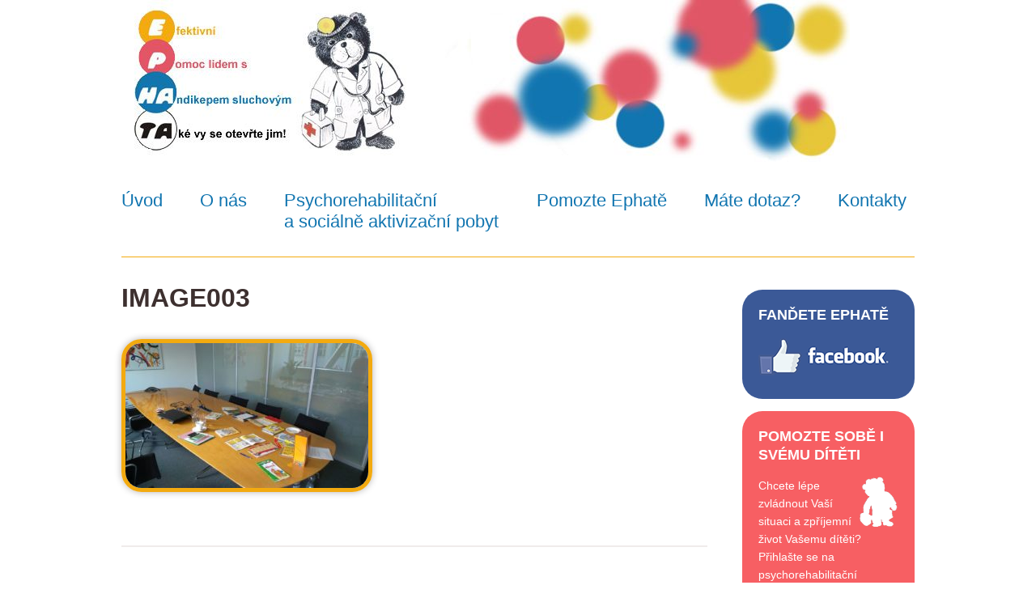

--- FILE ---
content_type: text/html; charset=UTF-8
request_url: https://ephata.cz/peceni-pro-ephatu-2016/image003/
body_size: 10986
content:
<!DOCTYPE html>
<!--[if IE 7 | IE 8]>
<html class="ie" lang="en-US">
<![endif]-->
<!--[if !(IE 7) | !(IE 8)  ]><!-->
<html lang="cs-CZ">
<!--<![endif]-->
<head>
<meta charset="UTF-8" />
<meta name="viewport" content="width=device-width" />
<meta http-equiv="X-UA-Compatible" content="IE=edge,chrome=1"/>
<title>
image003 - Ephata - Efektivní pomoc lidem s handikapem sluchovým 		Ephata &#8211; Efektivní pomoc lidem s handikapem sluchovým	</title>
<link rel="pingback" href="https://ephata.cz/xmlrpc.php" />
<meta name='robots' content='index, follow, max-image-preview:large, max-snippet:-1, max-video-preview:-1' />
<!-- This site is optimized with the Yoast SEO plugin v23.1 - https://yoast.com/wordpress/plugins/seo/ -->
<link rel="canonical" href="https://ephata.cz/wp-content/uploads/2016/12/image003.jpg" />
<meta property="og:locale" content="cs_CZ" />
<meta property="og:type" content="article" />
<meta property="og:title" content="image003 - Ephata - Efektivní pomoc lidem s handikapem sluchovým" />
<meta property="og:url" content="https://ephata.cz/wp-content/uploads/2016/12/image003.jpg" />
<meta property="og:site_name" content="Ephata - Efektivní pomoc lidem s handikapem sluchovým" />
<meta property="og:image" content="https://ephata.cz/peceni-pro-ephatu-2016/image003" />
<meta property="og:image:width" content="1600" />
<meta property="og:image:height" content="957" />
<meta property="og:image:type" content="image/jpeg" />
<script type="application/ld+json" class="yoast-schema-graph">{"@context":"https://schema.org","@graph":[{"@type":"WebPage","@id":"https://ephata.cz/wp-content/uploads/2016/12/image003.jpg","url":"https://ephata.cz/wp-content/uploads/2016/12/image003.jpg","name":"image003 - Ephata - Efektivní pomoc lidem s handikapem sluchovým","isPartOf":{"@id":"https://ephata.cz/#website"},"primaryImageOfPage":{"@id":"https://ephata.cz/wp-content/uploads/2016/12/image003.jpg#primaryimage"},"image":{"@id":"https://ephata.cz/wp-content/uploads/2016/12/image003.jpg#primaryimage"},"thumbnailUrl":"https://ephata.cz/wp-content/uploads/2016/12/image003.jpg","datePublished":"2016-12-20T18:54:12+00:00","dateModified":"2016-12-20T18:54:12+00:00","breadcrumb":{"@id":"https://ephata.cz/wp-content/uploads/2016/12/image003.jpg#breadcrumb"},"inLanguage":"cs","potentialAction":[{"@type":"ReadAction","target":["https://ephata.cz/wp-content/uploads/2016/12/image003.jpg"]}]},{"@type":"ImageObject","inLanguage":"cs","@id":"https://ephata.cz/wp-content/uploads/2016/12/image003.jpg#primaryimage","url":"https://ephata.cz/wp-content/uploads/2016/12/image003.jpg","contentUrl":"https://ephata.cz/wp-content/uploads/2016/12/image003.jpg","width":1600,"height":957},{"@type":"BreadcrumbList","@id":"https://ephata.cz/wp-content/uploads/2016/12/image003.jpg#breadcrumb","itemListElement":[{"@type":"ListItem","position":1,"name":"Benefiční akce „PEČENÍ PRO EPHATU“","item":"https://ephata.cz/peceni-pro-ephatu-2016/"},{"@type":"ListItem","position":2,"name":"image003"}]},{"@type":"WebSite","@id":"https://ephata.cz/#website","url":"https://ephata.cz/","name":"Ephata - Efektivní pomoc lidem s handikapem sluchovým","description":"Také vy se otevřete jim!","potentialAction":[{"@type":"SearchAction","target":{"@type":"EntryPoint","urlTemplate":"https://ephata.cz/?s={search_term_string}"},"query-input":"required name=search_term_string"}],"inLanguage":"cs"}]}</script>
<!-- / Yoast SEO plugin. -->
<link rel="alternate" type="application/rss+xml" title="Ephata - Efektivní pomoc lidem s handikapem sluchovým &raquo; RSS zdroj" href="https://ephata.cz/feed/" />
<link rel="alternate" type="application/rss+xml" title="Ephata - Efektivní pomoc lidem s handikapem sluchovým &raquo; RSS komentářů" href="https://ephata.cz/comments/feed/" />
<script type="text/javascript">
/* <![CDATA[ */
window._wpemojiSettings = {"baseUrl":"https:\/\/s.w.org\/images\/core\/emoji\/15.0.3\/72x72\/","ext":".png","svgUrl":"https:\/\/s.w.org\/images\/core\/emoji\/15.0.3\/svg\/","svgExt":".svg","source":{"concatemoji":"https:\/\/ephata.cz\/wp-includes\/js\/wp-emoji-release.min.js"}};
/*! This file is auto-generated */
!function(i,n){var o,s,e;function c(e){try{var t={supportTests:e,timestamp:(new Date).valueOf()};sessionStorage.setItem(o,JSON.stringify(t))}catch(e){}}function p(e,t,n){e.clearRect(0,0,e.canvas.width,e.canvas.height),e.fillText(t,0,0);var t=new Uint32Array(e.getImageData(0,0,e.canvas.width,e.canvas.height).data),r=(e.clearRect(0,0,e.canvas.width,e.canvas.height),e.fillText(n,0,0),new Uint32Array(e.getImageData(0,0,e.canvas.width,e.canvas.height).data));return t.every(function(e,t){return e===r[t]})}function u(e,t,n){switch(t){case"flag":return n(e,"\ud83c\udff3\ufe0f\u200d\u26a7\ufe0f","\ud83c\udff3\ufe0f\u200b\u26a7\ufe0f")?!1:!n(e,"\ud83c\uddfa\ud83c\uddf3","\ud83c\uddfa\u200b\ud83c\uddf3")&&!n(e,"\ud83c\udff4\udb40\udc67\udb40\udc62\udb40\udc65\udb40\udc6e\udb40\udc67\udb40\udc7f","\ud83c\udff4\u200b\udb40\udc67\u200b\udb40\udc62\u200b\udb40\udc65\u200b\udb40\udc6e\u200b\udb40\udc67\u200b\udb40\udc7f");case"emoji":return!n(e,"\ud83d\udc26\u200d\u2b1b","\ud83d\udc26\u200b\u2b1b")}return!1}function f(e,t,n){var r="undefined"!=typeof WorkerGlobalScope&&self instanceof WorkerGlobalScope?new OffscreenCanvas(300,150):i.createElement("canvas"),a=r.getContext("2d",{willReadFrequently:!0}),o=(a.textBaseline="top",a.font="600 32px Arial",{});return e.forEach(function(e){o[e]=t(a,e,n)}),o}function t(e){var t=i.createElement("script");t.src=e,t.defer=!0,i.head.appendChild(t)}"undefined"!=typeof Promise&&(o="wpEmojiSettingsSupports",s=["flag","emoji"],n.supports={everything:!0,everythingExceptFlag:!0},e=new Promise(function(e){i.addEventListener("DOMContentLoaded",e,{once:!0})}),new Promise(function(t){var n=function(){try{var e=JSON.parse(sessionStorage.getItem(o));if("object"==typeof e&&"number"==typeof e.timestamp&&(new Date).valueOf()<e.timestamp+604800&&"object"==typeof e.supportTests)return e.supportTests}catch(e){}return null}();if(!n){if("undefined"!=typeof Worker&&"undefined"!=typeof OffscreenCanvas&&"undefined"!=typeof URL&&URL.createObjectURL&&"undefined"!=typeof Blob)try{var e="postMessage("+f.toString()+"("+[JSON.stringify(s),u.toString(),p.toString()].join(",")+"));",r=new Blob([e],{type:"text/javascript"}),a=new Worker(URL.createObjectURL(r),{name:"wpTestEmojiSupports"});return void(a.onmessage=function(e){c(n=e.data),a.terminate(),t(n)})}catch(e){}c(n=f(s,u,p))}t(n)}).then(function(e){for(var t in e)n.supports[t]=e[t],n.supports.everything=n.supports.everything&&n.supports[t],"flag"!==t&&(n.supports.everythingExceptFlag=n.supports.everythingExceptFlag&&n.supports[t]);n.supports.everythingExceptFlag=n.supports.everythingExceptFlag&&!n.supports.flag,n.DOMReady=!1,n.readyCallback=function(){n.DOMReady=!0}}).then(function(){return e}).then(function(){var e;n.supports.everything||(n.readyCallback(),(e=n.source||{}).concatemoji?t(e.concatemoji):e.wpemoji&&e.twemoji&&(t(e.twemoji),t(e.wpemoji)))}))}((window,document),window._wpemojiSettings);
/* ]]> */
</script>
<!-- <link rel='stylesheet' id='frank_stylesheet-css' href='https://ephata.cz/wp-content/themes/frank/style.css' type='text/css' media='all' /> -->
<link rel="stylesheet" type="text/css" href="//ephata.cz/wp-content/cache/wpfc-minified/1r3hn6do/hmnod.css" media="all"/>
<!--[if IE]>
<link rel='stylesheet' id='frank_stylesheet_ie-css' href='https://ephata.cz/wp-content/themes/frank/ie.css' type='text/css' media='all' />
<![endif]-->
<style id='wp-emoji-styles-inline-css' type='text/css'>
img.wp-smiley, img.emoji {
display: inline !important;
border: none !important;
box-shadow: none !important;
height: 1em !important;
width: 1em !important;
margin: 0 0.07em !important;
vertical-align: -0.1em !important;
background: none !important;
padding: 0 !important;
}
</style>
<!-- <link rel='stylesheet' id='wp-block-library-css' href='https://ephata.cz/wp-includes/css/dist/block-library/style.min.css' type='text/css' media='all' /> -->
<link rel="stylesheet" type="text/css" href="//ephata.cz/wp-content/cache/wpfc-minified/2z4awp60/hmnod.css" media="all"/>
<style id='classic-theme-styles-inline-css' type='text/css'>
/*! This file is auto-generated */
.wp-block-button__link{color:#fff;background-color:#32373c;border-radius:9999px;box-shadow:none;text-decoration:none;padding:calc(.667em + 2px) calc(1.333em + 2px);font-size:1.125em}.wp-block-file__button{background:#32373c;color:#fff;text-decoration:none}
</style>
<style id='global-styles-inline-css' type='text/css'>
:root{--wp--preset--aspect-ratio--square: 1;--wp--preset--aspect-ratio--4-3: 4/3;--wp--preset--aspect-ratio--3-4: 3/4;--wp--preset--aspect-ratio--3-2: 3/2;--wp--preset--aspect-ratio--2-3: 2/3;--wp--preset--aspect-ratio--16-9: 16/9;--wp--preset--aspect-ratio--9-16: 9/16;--wp--preset--color--black: #000000;--wp--preset--color--cyan-bluish-gray: #abb8c3;--wp--preset--color--white: #ffffff;--wp--preset--color--pale-pink: #f78da7;--wp--preset--color--vivid-red: #cf2e2e;--wp--preset--color--luminous-vivid-orange: #ff6900;--wp--preset--color--luminous-vivid-amber: #fcb900;--wp--preset--color--light-green-cyan: #7bdcb5;--wp--preset--color--vivid-green-cyan: #00d084;--wp--preset--color--pale-cyan-blue: #8ed1fc;--wp--preset--color--vivid-cyan-blue: #0693e3;--wp--preset--color--vivid-purple: #9b51e0;--wp--preset--gradient--vivid-cyan-blue-to-vivid-purple: linear-gradient(135deg,rgba(6,147,227,1) 0%,rgb(155,81,224) 100%);--wp--preset--gradient--light-green-cyan-to-vivid-green-cyan: linear-gradient(135deg,rgb(122,220,180) 0%,rgb(0,208,130) 100%);--wp--preset--gradient--luminous-vivid-amber-to-luminous-vivid-orange: linear-gradient(135deg,rgba(252,185,0,1) 0%,rgba(255,105,0,1) 100%);--wp--preset--gradient--luminous-vivid-orange-to-vivid-red: linear-gradient(135deg,rgba(255,105,0,1) 0%,rgb(207,46,46) 100%);--wp--preset--gradient--very-light-gray-to-cyan-bluish-gray: linear-gradient(135deg,rgb(238,238,238) 0%,rgb(169,184,195) 100%);--wp--preset--gradient--cool-to-warm-spectrum: linear-gradient(135deg,rgb(74,234,220) 0%,rgb(151,120,209) 20%,rgb(207,42,186) 40%,rgb(238,44,130) 60%,rgb(251,105,98) 80%,rgb(254,248,76) 100%);--wp--preset--gradient--blush-light-purple: linear-gradient(135deg,rgb(255,206,236) 0%,rgb(152,150,240) 100%);--wp--preset--gradient--blush-bordeaux: linear-gradient(135deg,rgb(254,205,165) 0%,rgb(254,45,45) 50%,rgb(107,0,62) 100%);--wp--preset--gradient--luminous-dusk: linear-gradient(135deg,rgb(255,203,112) 0%,rgb(199,81,192) 50%,rgb(65,88,208) 100%);--wp--preset--gradient--pale-ocean: linear-gradient(135deg,rgb(255,245,203) 0%,rgb(182,227,212) 50%,rgb(51,167,181) 100%);--wp--preset--gradient--electric-grass: linear-gradient(135deg,rgb(202,248,128) 0%,rgb(113,206,126) 100%);--wp--preset--gradient--midnight: linear-gradient(135deg,rgb(2,3,129) 0%,rgb(40,116,252) 100%);--wp--preset--font-size--small: 13px;--wp--preset--font-size--medium: 20px;--wp--preset--font-size--large: 36px;--wp--preset--font-size--x-large: 42px;--wp--preset--spacing--20: 0.44rem;--wp--preset--spacing--30: 0.67rem;--wp--preset--spacing--40: 1rem;--wp--preset--spacing--50: 1.5rem;--wp--preset--spacing--60: 2.25rem;--wp--preset--spacing--70: 3.38rem;--wp--preset--spacing--80: 5.06rem;--wp--preset--shadow--natural: 6px 6px 9px rgba(0, 0, 0, 0.2);--wp--preset--shadow--deep: 12px 12px 50px rgba(0, 0, 0, 0.4);--wp--preset--shadow--sharp: 6px 6px 0px rgba(0, 0, 0, 0.2);--wp--preset--shadow--outlined: 6px 6px 0px -3px rgba(255, 255, 255, 1), 6px 6px rgba(0, 0, 0, 1);--wp--preset--shadow--crisp: 6px 6px 0px rgba(0, 0, 0, 1);}:where(.is-layout-flex){gap: 0.5em;}:where(.is-layout-grid){gap: 0.5em;}body .is-layout-flex{display: flex;}.is-layout-flex{flex-wrap: wrap;align-items: center;}.is-layout-flex > :is(*, div){margin: 0;}body .is-layout-grid{display: grid;}.is-layout-grid > :is(*, div){margin: 0;}:where(.wp-block-columns.is-layout-flex){gap: 2em;}:where(.wp-block-columns.is-layout-grid){gap: 2em;}:where(.wp-block-post-template.is-layout-flex){gap: 1.25em;}:where(.wp-block-post-template.is-layout-grid){gap: 1.25em;}.has-black-color{color: var(--wp--preset--color--black) !important;}.has-cyan-bluish-gray-color{color: var(--wp--preset--color--cyan-bluish-gray) !important;}.has-white-color{color: var(--wp--preset--color--white) !important;}.has-pale-pink-color{color: var(--wp--preset--color--pale-pink) !important;}.has-vivid-red-color{color: var(--wp--preset--color--vivid-red) !important;}.has-luminous-vivid-orange-color{color: var(--wp--preset--color--luminous-vivid-orange) !important;}.has-luminous-vivid-amber-color{color: var(--wp--preset--color--luminous-vivid-amber) !important;}.has-light-green-cyan-color{color: var(--wp--preset--color--light-green-cyan) !important;}.has-vivid-green-cyan-color{color: var(--wp--preset--color--vivid-green-cyan) !important;}.has-pale-cyan-blue-color{color: var(--wp--preset--color--pale-cyan-blue) !important;}.has-vivid-cyan-blue-color{color: var(--wp--preset--color--vivid-cyan-blue) !important;}.has-vivid-purple-color{color: var(--wp--preset--color--vivid-purple) !important;}.has-black-background-color{background-color: var(--wp--preset--color--black) !important;}.has-cyan-bluish-gray-background-color{background-color: var(--wp--preset--color--cyan-bluish-gray) !important;}.has-white-background-color{background-color: var(--wp--preset--color--white) !important;}.has-pale-pink-background-color{background-color: var(--wp--preset--color--pale-pink) !important;}.has-vivid-red-background-color{background-color: var(--wp--preset--color--vivid-red) !important;}.has-luminous-vivid-orange-background-color{background-color: var(--wp--preset--color--luminous-vivid-orange) !important;}.has-luminous-vivid-amber-background-color{background-color: var(--wp--preset--color--luminous-vivid-amber) !important;}.has-light-green-cyan-background-color{background-color: var(--wp--preset--color--light-green-cyan) !important;}.has-vivid-green-cyan-background-color{background-color: var(--wp--preset--color--vivid-green-cyan) !important;}.has-pale-cyan-blue-background-color{background-color: var(--wp--preset--color--pale-cyan-blue) !important;}.has-vivid-cyan-blue-background-color{background-color: var(--wp--preset--color--vivid-cyan-blue) !important;}.has-vivid-purple-background-color{background-color: var(--wp--preset--color--vivid-purple) !important;}.has-black-border-color{border-color: var(--wp--preset--color--black) !important;}.has-cyan-bluish-gray-border-color{border-color: var(--wp--preset--color--cyan-bluish-gray) !important;}.has-white-border-color{border-color: var(--wp--preset--color--white) !important;}.has-pale-pink-border-color{border-color: var(--wp--preset--color--pale-pink) !important;}.has-vivid-red-border-color{border-color: var(--wp--preset--color--vivid-red) !important;}.has-luminous-vivid-orange-border-color{border-color: var(--wp--preset--color--luminous-vivid-orange) !important;}.has-luminous-vivid-amber-border-color{border-color: var(--wp--preset--color--luminous-vivid-amber) !important;}.has-light-green-cyan-border-color{border-color: var(--wp--preset--color--light-green-cyan) !important;}.has-vivid-green-cyan-border-color{border-color: var(--wp--preset--color--vivid-green-cyan) !important;}.has-pale-cyan-blue-border-color{border-color: var(--wp--preset--color--pale-cyan-blue) !important;}.has-vivid-cyan-blue-border-color{border-color: var(--wp--preset--color--vivid-cyan-blue) !important;}.has-vivid-purple-border-color{border-color: var(--wp--preset--color--vivid-purple) !important;}.has-vivid-cyan-blue-to-vivid-purple-gradient-background{background: var(--wp--preset--gradient--vivid-cyan-blue-to-vivid-purple) !important;}.has-light-green-cyan-to-vivid-green-cyan-gradient-background{background: var(--wp--preset--gradient--light-green-cyan-to-vivid-green-cyan) !important;}.has-luminous-vivid-amber-to-luminous-vivid-orange-gradient-background{background: var(--wp--preset--gradient--luminous-vivid-amber-to-luminous-vivid-orange) !important;}.has-luminous-vivid-orange-to-vivid-red-gradient-background{background: var(--wp--preset--gradient--luminous-vivid-orange-to-vivid-red) !important;}.has-very-light-gray-to-cyan-bluish-gray-gradient-background{background: var(--wp--preset--gradient--very-light-gray-to-cyan-bluish-gray) !important;}.has-cool-to-warm-spectrum-gradient-background{background: var(--wp--preset--gradient--cool-to-warm-spectrum) !important;}.has-blush-light-purple-gradient-background{background: var(--wp--preset--gradient--blush-light-purple) !important;}.has-blush-bordeaux-gradient-background{background: var(--wp--preset--gradient--blush-bordeaux) !important;}.has-luminous-dusk-gradient-background{background: var(--wp--preset--gradient--luminous-dusk) !important;}.has-pale-ocean-gradient-background{background: var(--wp--preset--gradient--pale-ocean) !important;}.has-electric-grass-gradient-background{background: var(--wp--preset--gradient--electric-grass) !important;}.has-midnight-gradient-background{background: var(--wp--preset--gradient--midnight) !important;}.has-small-font-size{font-size: var(--wp--preset--font-size--small) !important;}.has-medium-font-size{font-size: var(--wp--preset--font-size--medium) !important;}.has-large-font-size{font-size: var(--wp--preset--font-size--large) !important;}.has-x-large-font-size{font-size: var(--wp--preset--font-size--x-large) !important;}
:where(.wp-block-post-template.is-layout-flex){gap: 1.25em;}:where(.wp-block-post-template.is-layout-grid){gap: 1.25em;}
:where(.wp-block-columns.is-layout-flex){gap: 2em;}:where(.wp-block-columns.is-layout-grid){gap: 2em;}
:root :where(.wp-block-pullquote){font-size: 1.5em;line-height: 1.6;}
</style>
<!-- <link rel='stylesheet' id='contact-form-7-css' href='https://ephata.cz/wp-content/plugins/contact-form-7/includes/css/styles.css' type='text/css' media='all' /> -->
<!-- <link rel='stylesheet' id='responsive-lightbox-swipebox-css' href='https://ephata.cz/wp-content/plugins/responsive-lightbox/assets/swipebox/swipebox.min.css' type='text/css' media='all' /> -->
<!-- <link rel='stylesheet' id='wpad-widget-css' href='https://ephata.cz/wp-content/plugins/wp-advance-comment/css/widget.css' type='text/css' media='' /> -->
<link rel="stylesheet" type="text/css" href="//ephata.cz/wp-content/cache/wpfc-minified/d3u7t712/hmnod.css" media="all"/>
<script src='//ephata.cz/wp-content/cache/wpfc-minified/d2jjf1ib/hmnod.js' type="text/javascript"></script>
<!-- <script type="text/javascript" src="https://ephata.cz/wp-includes/js/jquery/jquery.min.js" id="jquery-core-js"></script> -->
<!-- <script type="text/javascript" src="https://ephata.cz/wp-includes/js/jquery/jquery-migrate.min.js" id="jquery-migrate-js"></script> -->
<!-- <script type="text/javascript" src="https://ephata.cz/wp-content/plugins/responsive-lightbox/assets/swipebox/jquery.swipebox.min.js" id="responsive-lightbox-swipebox-js"></script> -->
<!-- <script type="text/javascript" src="https://ephata.cz/wp-includes/js/underscore.min.js" id="underscore-js"></script> -->
<!-- <script type="text/javascript" src="https://ephata.cz/wp-content/plugins/responsive-lightbox/assets/infinitescroll/infinite-scroll.pkgd.min.js" id="responsive-lightbox-infinite-scroll-js"></script> -->
<script type="text/javascript" id="responsive-lightbox-js-before">
/* <![CDATA[ */
var rlArgs = {"script":"swipebox","selector":"lightbox","customEvents":"","activeGalleries":true,"animation":true,"hideCloseButtonOnMobile":false,"removeBarsOnMobile":false,"hideBars":true,"hideBarsDelay":5000,"videoMaxWidth":1080,"useSVG":true,"loopAtEnd":false,"woocommerce_gallery":false,"ajaxurl":"https:\/\/ephata.cz\/wp-admin\/admin-ajax.php","nonce":"4966ab4cbe","preview":false,"postId":508,"scriptExtension":false};
/* ]]> */
</script>
<script src='//ephata.cz/wp-content/cache/wpfc-minified/8z0jbc28/hmnod.js' type="text/javascript"></script>
<!-- <script type="text/javascript" src="https://ephata.cz/wp-content/plugins/responsive-lightbox/js/front.js" id="responsive-lightbox-js"></script> -->
<!-- <script type="text/javascript" src="https://ephata.cz/wp-content/plugins/wp-advance-comment/js/jquery.validate.min.js" id="wpad_validate_jquery-js"></script> -->
<!-- <script type="text/javascript" src="https://ephata.cz/wp-content/plugins/wp-advance-comment/js/methods.min.js" id="wpad_validate_additional_method-js"></script> -->
<script type="text/javascript" id="wpad_front_scripts-js-extra">
/* <![CDATA[ */
var translate = {"admin_ajax":"https:\/\/ephata.cz\/wp-admin\/admin-ajax.php","plugin_url":"https:\/\/ephata.cz\/wp-content\/plugins\/wp-advance-comment\/","report_textarea":"","wpad_scroll_to_top":"50"};
/* ]]> */
</script>
<script src='//ephata.cz/wp-content/cache/wpfc-minified/nmdknge/hmnod.js' type="text/javascript"></script>
<!-- <script type="text/javascript" src="https://ephata.cz/wp-content/plugins/wp-advance-comment/js/frontend-script.js" id="wpad_front_scripts-js"></script> -->
<link rel="https://api.w.org/" href="https://ephata.cz/wp-json/" /><link rel="alternate" title="JSON" type="application/json" href="https://ephata.cz/wp-json/wp/v2/media/508" /><link rel="EditURI" type="application/rsd+xml" title="RSD" href="https://ephata.cz/xmlrpc.php?rsd" />
<meta name="generator" content="WordPress 6.6.1" />
<link rel='shortlink' href='https://ephata.cz/?p=508' />
<link rel="alternate" title="oEmbed (JSON)" type="application/json+oembed" href="https://ephata.cz/wp-json/oembed/1.0/embed?url=https%3A%2F%2Fephata.cz%2Fpeceni-pro-ephatu-2016%2Fimage003%2F" />
<link rel="alternate" title="oEmbed (XML)" type="text/xml+oembed" href="https://ephata.cz/wp-json/oembed/1.0/embed?url=https%3A%2F%2Fephata.cz%2Fpeceni-pro-ephatu-2016%2Fimage003%2F&#038;format=xml" />
<link rel="icon" href="https://ephata.cz/favicon.ico" type="image/x-icon" /><!--[if lt IE 9]><script src="https://ephata.cz/wp-content/themes/frank/javascripts/html5.js"></script><![endif]--><!--[if lt IE 7]><script src="https://ephata.cz/wp-content/themes/frank/javascripts/ie7.js"></script><![endif]-->	<style type="text/css">
#site-title-description {
position: absolute !important;
clip: rect(1px 1px 1px 1px); /* IE6, IE7 */
clip: rect(1px, 1px, 1px, 1px);
}
</style>
<style type="text/css" id="custom-background-css">
body.custom-background { background-color: #ffffff; }
</style>
<style type="text/css" id="wp-custom-css">
.wp-block-button .wp-block-button__link {font-size:14px;}
.wp-block-button .wp-block-button__link:hover {
color: white;
background: rgb(17, 117, 176);
text-decoration: underline;
}
.has-vivid-red-background-color {
background:rgb(166, 31, 48);
}
.post-info {display:none;}
#content.single .post-content {left:auto;width: 90%;}
.post.leftaside .post-content {
left:auto; width: 100%;
}
.gallery-wrap {
display: flex;
flex-wrap: wrap;
justify-content: space-between;
}
.gallery-wrap .wp-caption {
float: none !important;
}		</style>
<!-- <link rel="stylesheet" type="text/css" media="all" href="https://ephata.cz/wp-content/themes/frank/ephata.css?11:50:17" /> -->
</head>
<body data-rsssl=1 id="page" class="attachment attachment-template-default single single-attachment postid-508 attachmentid-508 attachment-jpeg custom-background">
<!--[if lt IE 9]>
<div class="chromeframe">Your browser is out of date. Please <a href="http://browsehappy.com/">upgrade your browser </a> or <a href="http://www.google.com/chromeframe/?redirect=true">install Google Chrome Frame</a>.</div>
<![endif]-->
<div class="container">
<header id="page-header" class="row" role="banner">
<hgroup id="site-title-description">
<h1 id="site-title"><a href="https://ephata.cz">Ephata &#8211; Efektivní pomoc lidem s handikapem sluchovým</a></h1>
<h2 id="site-description">Také vy se otevřete jim!</h2>
</hgroup>
<a href="https://ephata.cz/">
<img src="https://ephata.cz/wp-content/uploads/2013/04/logo-bubliny1.jpg" width="900" height="200" alt="" />
</a>
<nav id="site-nav" role="navigation">
<ul id="menu-hlavni-menu" class="menu"><li id="menu-item-54" class="menu-item menu-item-type-post_type menu-item-object-page menu-item-home menu-item-54"><a href="https://ephata.cz/">Úvod</a></li>
<li id="menu-item-55" class="menu-item menu-item-type-post_type menu-item-object-page menu-item-has-children menu-item-55"><a href="https://ephata.cz/o-nas/">O nás</a>
<ul class="sub-menu">
<li id="menu-item-146" class="menu-item menu-item-type-post_type menu-item-object-page menu-item-146"><a href="https://ephata.cz/o-nas/">O nás</a></li>
<li id="menu-item-141" class="menu-item menu-item-type-post_type menu-item-object-page menu-item-141"><a href="https://ephata.cz/o-nas/fotogalerie/">Fotogalerie</a></li>
<li id="menu-item-60" class="menu-item menu-item-type-taxonomy menu-item-object-category menu-item-60"><a href="https://ephata.cz/category/clanky/">Články</a></li>
</ul>
</li>
<li id="menu-item-56" class="menu-item menu-item-type-post_type menu-item-object-page menu-item-56"><a href="https://ephata.cz/o-nas/psychorehabilitacni-a-socialne-aktivizacni-pobyt/">Psychorehabilitační <br />a sociálně aktivizační pobyt</a></li>
<li id="menu-item-142" class="menu-item menu-item-type-post_type menu-item-object-page menu-item-142"><a href="https://ephata.cz/pomozte-ephate/">Pomozte Ephatě</a></li>
<li id="menu-item-770" class="menu-item menu-item-type-post_type menu-item-object-page menu-item-770"><a href="https://ephata.cz/mate-dotaz/">Máte dotaz?</a></li>
<li id="menu-item-58" class="menu-item menu-item-type-post_type menu-item-object-page menu-item-58"><a href="https://ephata.cz/kontakty/">Kontakty</a></li>
</ul>	
</nav>
</header>
<div id='content' class='single'>
<div class="row">
<main id="content-primary" role="main">
<article itemscope itemtype="http://schema.org/BlogPosting" class="post leftaside">
<header class="post-header">
<h1 class="post-title">image003</h1>
</header>
<div id='content-main' class='row'>
<section class='post-content clearfix'>
<p class="attachment"><a href='https://ephata.cz/wp-content/uploads/2016/12/image003.jpg' title="" data-rl_title="" class="rl-gallery-link" data-rl_caption="" data-rel="lightbox-gallery-0"><img fetchpriority="high" decoding="async" width="300" height="179" src="https://ephata.cz/wp-content/uploads/2016/12/image003-300x179.jpg" class="attachment-medium size-medium" alt="" srcset="https://ephata.cz/wp-content/uploads/2016/12/image003-300x179.jpg 300w, https://ephata.cz/wp-content/uploads/2016/12/image003-768x459.jpg 768w, https://ephata.cz/wp-content/uploads/2016/12/image003-1024x612.jpg 1024w, https://ephata.cz/wp-content/uploads/2016/12/image003-535x320.jpg 535w, https://ephata.cz/wp-content/uploads/2016/12/image003.jpg 1600w" sizes="(max-width: 300px) 100vw, 300px" /></a></p>
</section>
<div class='post-info'>
<ul class="metadata vertical">
<li class="tags"></li>
<li class="comments">
</li>	
</ul>																			</div>
</div>
</article>
<div id="wpad_report_comment" title="Report This Comment" style="display:none">
<form class="wpad_report_comment_form">
<div class="wpad_report_option">
<label>
<input type="radio" name="report_option" value="Spam or scam">
<span>Spam or scam</span>
</label>
<label>
<input type="radio" name="report_option" value="Violence or harmful behaviour">
<span>Violence or harmful behaviour</span>
</label>
<label>
<input type="radio" name="report_option" value="Sexually explicit content">
<span>Sexually explicit content</span>
</label>
<label>
<input type="radio" name="report_option" value="I don't like this comment">
<span>I don't like this comment</span>
</label>
<label>
<input type="radio" name="report_option" value="This comment is harassing or bullying me">
<span>This comment is harassing or bullying me</span>
</label>
<div class="wpad_error"></div></div>
<div>
<h5>Vaše zpráva nebo dotaz</h5>
<textarea name="text_comment_report" class="input-control" rows="5" cols="20"></textarea>
<div class="wpad_error"></div>
</div>
<div class="wpad_report_button">
<button class="wpad_primary wpad_btn wpad_send_report" type="submit">
Report					</button>
<button class="wpad_default wpad_btn report_dismiss">
Zrušit					</button>
<img src="https://ephata.cz/wp-admin/images/spinner.gif" style="display:none">
</div>
</form>
</div>
<div id="wpad_thank_you_report_comment" title="" style="display:none">
<p>Your report has been successfully sent. We will look into it.</p>
</div>
<form id="wp_advance_comment_form" method="post" class="wpad_form_horizontal">
<span name="wpad_layout" style="display:none;"></span>
<input type="hidden" name="wpad_form_id_list" value="689">
<div class="wpad_success_comment" style="display:none">
<p>Váš komentář čeká na schválení</p>
</div>
<div class="wpad_comment_fields_wrapper">
<h3>Napište dotaz nebo zprávu</h3>
<p class="wpad_email_not_publish">Váš e-mail nebude publikován. Povinná pole jsou označená hvězdičkou.</p>
<div class="wpad_form_group " ids="wpad_user_name">
<label>Jméno<span class="wpad_required"> *</span></label>
<div class="input_container">
<div class="wpad_input_wrap">
<input required  class="input_control " type="text" name="user_name_q66nnUpkTEMr5That548UJ9Bu" placeholder="" value="" size="40" key="user_name" element="user_name">
</div>
<div class="wpad_error" style="display:none"></div>
</div>
</div>
<div class="wpad_form_group " ids="wpad_user_email">
<label>E-mail<span class="wpad_required"> *</span></label>
<div class="input_container">
<div class="wpad_input_wrap">
<input  class="required input_control " type="text" name="user_email_P9s5Zd5DERuNXo0toLuzGsgzr" placeholder="" value="" size="40" laxEmail="true" key="user_email" element="email">
</div>
<div class="wpad_error" style="display:none"></div>
</div>
</div>
<div class="wpad_form_group " ids="wpad_comment">
<label>Vaše zpráva<span class="wpad_required"> *</span></label>
<div class="input_container">
<div class="wpad_input_wrap">
<textarea required class="input_control "  name="comment_M5uygbSS1mExvi25CRhLkPn7E3" placeholder="" value="" rows="6" cols="50" key="wpad_comment" element="comment"></textarea>
</div>
<div class="wpad_error" style="display:none"></div>
</div>
</div>
<div class="wpad_form_group">
<label></label>
<div class="input_container wpad_radio_wrapper">
<div class="wpad_input_wrap">
<label>
<input type="checkbox" name="notification_approved_comment" value="enable">
Poslat zprávu na e-mail, jakmile bude moje zpráva/dotaz schválen.				 					</label>
</div>
</div>
</div>
</div>
<div class="wpad_form_group">
<label></label>
<div class="input_container">
<input type="hidden" name="wpad_comment_form_id" value="689">
<input type="hidden" name="wpad_comment_form" value="1">
<input type="submit" class="wpad_submit_comment wpad_btn wpad_primary" value="Odeslat">
<img style="display:none" class="wpad_submit_loader" src="https://ephata.cz/wp-includes/images/spinner.gif">
</div>
</div>
<div id="comments" class="wpad_comments_anchor"></div><div id="respond" class="wpad_comments_anchor"></div><div id="comments" class="wpad_comments_anchor"></div><div id="respond" class="wpad_comments_anchor"></div>
<div class="wpad_list_comments_frontend_wrapper">
</div>
</form>
<script>
function get_user_image_file( selected , key ){
var id = selected.find('input').attr( 'id' );
var file = document.getElementById( id );
var file_val = file.files[0];
datas.append( key + "[]" , file_val);
}
jQuery( document ).ready( function(){	
window.wpad_rules = {"user_name_q66nnUpkTEMr5That548UJ9Bu":{"required":true},"user_email_P9s5Zd5DERuNXo0toLuzGsgzr":{"required":true},"comment_M5uygbSS1mExvi25CRhLkPn7E3":{"required":true}};
window.wpad_message = [];
jQuery("#wp_advance_comment_form").validate({
errorElement: "div",
errorClass : 'wpad_error_fields',
errorPlacement: function(error, element) {
error.appendTo( element.closest("div").next(".wpad_error").show() )
},
unhighlight: function(element) {
jQuery(element).removeClass('wpad_error_fields');
jQuery(element).closest('div').next('.wpad_error').hide();
},
highlight: function(element) {
jQuery(element).addClass('wpad_error_fields');
jQuery(element).closest('div').next('.wpad_error').show();
},
invalidHandler: function(form, validator) {
if (!validator.numberOfInvalids())
return;
jQuery('html, body').animate({
scrollTop: jQuery(validator.errorList[0].element).offset().top-50
}, 1000);
},
rules : wpad_rules,
messages : wpad_message,
submitHandler: function(form) {
var meta_key = '';
datas = new FormData();
datas.append( 'action', 'wpad_save_comment' );
datas.append( 'post_id', "508" );
datas.append( 'form_id', jQuery('input[name=wpad_comment_form_id]').val() );
datas.append( 'email_me_on_approve' , jQuery('input[name=notification_approved_comment]:checked').val() )
jQuery('#wp_advance_comment_form .wpad_form_group').each( function(i){
meta_key = jQuery(this).attr('ids');
switch( meta_key ){
case 'wpad_user_name':
datas.append( 'user_name[meta_value]', jQuery(this).find( 'input' ).val() );
datas.append( 'user_name[meta_key]', jQuery(this).find( 'input' ).attr('key') );
break;
case 'wpad_user_email':
datas.append( 'user_email[meta_value]', jQuery(this).find( 'input' ).val() );
datas.append( 'user_email[meta_key]', jQuery(this).find( 'input' ).attr('key') );
break;
case 'wpad_comment':
datas.append( 'comment[meta_value]' , jQuery(this).find( 'textarea' ).val() );
datas.append( 'comment[meta_key]', 'comment' );
break;
case 'wpad_text_element':
datas.append( 'text[meta_value][' + i + ']' , jQuery(this).find( 'input' ).val() );
datas.append( 'text[meta_key][' + i + ']' , jQuery(this).find( 'input' ).attr('key') );
break;
case 'wpad_textarea_element':
datas.append( 'textarea[meta_value][' + i + ']' , jQuery(this).find( 'textarea' ).val() );
datas.append( 'textarea[meta_key][' + i + ']' , jQuery(this).find( 'textarea' ).attr('key') );
break;
case 'wpad_radio_element':
datas.append( 'radio[meta_value][' + i + ']' , jQuery(this).find( 'input[type=radio]:checked' ).val() );
datas.append( 'radio[meta_key][' + i + ']' , jQuery(this).find( 'input[type=radio]' ).attr('key') );
break;
case 'wpad_checkbox_element':
var selected = [];
jQuery(this).find( 'input[type=checkbox]:checked' ).each(function() {
selected.push( jQuery(this).val() );
});
datas.append( 'checkbox[meta_value][' + i + ']' , selected );
datas.append( 'checkbox[meta_key][' + i + ']' , jQuery(this).find( 'input[type=checkbox]:checked' ).attr('key') );
break;
case 'wpad_select_element':
datas.append( 'select[meta_value][' + i + ']' , jQuery(this).find( 'select' ).val() );
datas.append( 'select[meta_key][' + i + ']' , jQuery(this).find( 'select' ).attr('key') );
break;
case 'wpad_email_element':
datas.append( 'email[meta_value][' + i + ']' , jQuery(this).find( 'input' ).val() );
datas.append( 'email[meta_key][' + i + ']' , jQuery(this).find( 'input' ).attr('key') );
break;
case 'wpad_url_element':
datas.append( 'url[meta_value][' + i + ']' , jQuery(this).find( 'input' ).val() );
datas.append( 'url[meta_key][' + i + ']' , jQuery(this).find( 'input' ).attr('key') );
break;
case 'wpad_multi_select_element':
datas.append( 'multiselect[meta_value][' + i + ']' , jQuery(this).find( 'select' ).val() );
datas.append( 'multiselect[meta_key][' + i + ']' , jQuery(this).find( 'select' ).attr('key') );
break;
case 'wpad_user_image_element':
get_user_image_file( jQuery(this) , jQuery(this).find( 'input' ).attr('key') );
datas.append( 'user_image[meta_key][' + i + ']' , jQuery(this).find( 'input' ).attr('key') );
break;
default:
break;
}
});
jQuery.ajax({
url : "https://ephata.cz/wp-admin/admin-ajax.php",
type : 'POST',
data : datas,
processData: false,
contentType: false,
beforeSend : function(){
jQuery('.wpad_submit_loader').show();
},
success : function(){
jQuery('.wpad_submit_loader').hide();	
jQuery('#wp_advance_comment_form')[0].reset();
// Reset preview image
jQuery('.wpad_image_preview').attr( 'src' , '' ).hide();
jQuery('.wpad_success_comment').show();
jQuery('html, body').animate({
scrollTop: jQuery('.wpad_success_comment').offset().top-50
}, 'fast' );
}
});
}
});
});
</script>
</main>
<aside id="sidebar" role="complementary">	
<div id="text-8" class="widget-1 widget-first widget widget_text">			<div class="textwidget"><a href="https://www.facebook.com/pages/Ephata-pomoc-lidem-s-handikepem-sluchov%C3%BDm/429492153813252" target="_blank" title="Ephata na sociální síti Facebook" rel="noopener"><h3>Fanďete Ephatě</h3><img src="https://ephata.cz/wp-content/uploads/2013/04/facebook-like.png" alt="Ephata na sociální síti Facebook"></a></div>
</div><div id="text-6" class="widget-2 widget widget_text"><h3 class="widget-title">Pomozte sobě i svému dítěti</h3>			<div class="textwidget"><img src="https://ephata.cz/wp-content/uploads/2013/04/meda-ephata-white-50.png" class="alignright nomargin">Chcete lépe zvládnout Vaší situaci a&nbsp;zpříjemní život Vašemu dítěti? Přihlašte se na psychorehabilitační a&nbsp;sociálně aktivizační pobyt. <a href="https://ephata.cz/psychorehabilitacni-a-socialne-aktivizacni-pobyt/" title="Psychorehabilitační a sociálně aktivizační pobyt">Více informací naleznete zde</a>.
<div class="clearfix"></div></div>
</div><div id="text-7" class="widget-3 widget-last widget widget_text"><h3 class="widget-title">Máte otázky?</h3>			<div class="textwidget"><img src="https://ephata.cz/wp-content/uploads/2013/04/poradce.png" class="alignright nomargin" alt="Poraďte se s odborníkem">Pokud je Vám něco nejasné a nebo byste rádi věděli více, <a href="https://ephata.cz/mate-dotaz/" title="Kontkatní formulář" width="60">napište nám pomocí kontaktního formuláře.</a> 
<div class="clearfix"></div></div>
</div>	</aside>  <footer id="post-footer" class='row'>				
<div id="text-5" class="widget-1 widget-first widget widget_text four columns">			<div class="textwidget"><h2>Partneři a sponzoři</h2>
<div class="col3">
<a href="http://www.vlada.cz/" title="Vláda České republiky" target="_blank" rel="noopener">Vláda České republiky <br /> <img src="https://ephata.cz/wp-content/uploads/2013/04/vlada.jpg" alt="Vláda České republiky"></a>
</div>
<div class="col3">
<a href="http://www.msmt.cz/" title="#" target="_blank" rel="noopener">Ministerstvo školství, mládeže a tělovýchovy  <br /> <img src="https://ephata.cz/wp-content/uploads/2013/04/MSMT_logo_bez_textu_RGB.jpg"></a>
</div>
<div class="col3">
<a href="http://www.hotel-pramen.cz/" title="#" target="_blank" rel="noopener">Hotel Pramen <br /> <img src="https://ephata.cz/wp-content/uploads/2013/04/pramen.jpg"></a>
</div>
<div class="col3 clearfix">
<a href="http://nasedite.cz/cs/home" title="#" target="_blank" rel="noopener">Nadace Naše díte <br /> <img src="https://ephata.cz/wp-content/uploads/2013/04/nase_dite.png"></a>
</div>
<div class="col3">
<a href="http://www.kontobariery.cz/" title="Konto Bariéry" target="_blank" rel="noopener">Konto Bariéry <br /> <img src="https://ephata.cz/wp-content/uploads/2013/04/konto_bariery.jpg" alt="Konto Bariéry"></a>
</div>
<div class="col3 ">
<a href="http://www.kinstellar.com" title="Kinstellar, s.r.o., advokatní kancelář" target="_blank" rel="noopener">Kinstellar, s.r.o., advokatní kancelář <br /> <img src="https://ephata.cz/wp-content/uploads/2013/05/kinstellar.png" alt="Kinstellar, s.r.o., advokatní kancelář"></a>
</div>
<div class="col3 clearfix">
<a href="http://www.zivotdetem.cz/" title="Občanské sdružení Život dětem" target="_blank" rel="noopener">Občanské sdružení Život dětem<br /> <img src="https://ephata.cz/wp-content/uploads/2013/07/oszd.jpg" alt="Občanské sdružení Život dětem"></a>
</div>
<div class="col3 ">
<a href="http://www.i-logo.cz" title="Logo - Logopedie" target="_blank" rel="noopener">i-Logo - Logopedie<br /> <img src="https://ephata.cz/wp-content/uploads/2015/09/i-logo.jpg" alt="Logo - Logopedie"></a>
</div>
<div class="col3 ">
<a href="https://www.nadace-agrofert.cz/" title="Nadace Agfrofert" target="_blank" rel="noopener">Nadace Agfrofert<br /> <img src="https://ephata.cz/wp-content/uploads/2019/10/nadace-agrofert.jpg" alt="Nadace Agfrofert"></a>
</div>
</div>
</div>  </footer>
</div>
</div>
</div>
<div id="page-bottom">
<footer id="page-footer" class="container" role="contentinfo">	
<div class="row">
<div id="text-3" class="widget-1 widget-first widget widget_text six columns">			<div class="textwidget"><img src="https://ephata.cz/wp-content/uploads/2013/04/logo_ephata_foni.png" class="alignleft" width="150"><h3>Ephata</h3>
<p>Tento web provozuje EPHATA z.s. <br />Copyright © 2016</p></div>
</div><div id="text-4" class="widget-2 widget-last widget widget_text six columns">			<div class="textwidget"><br /><br /><p class="napravo">Web vytvořil <a href="http://www.czech-this.com" title="Webdesign Tenerife" target="_blank" rel="noopener">Czech-Th!s</p></div>
</div>		</div>
</footer>
</div>
<script>
(function(i,s,o,g,r,a,m){i['GoogleAnalyticsObject']=r;i[r]=i[r]||function(){
(i[r].q=i[r].q||[]).push(arguments)},i[r].l=1*new Date();a=s.createElement(o),
m=s.getElementsByTagName(o)[0];a.async=1;a.src=g;m.parentNode.insertBefore(a,m)
})(window,document,'script','//www.google-analytics.com/analytics.js','ga');
ga('create', 'UA-40168798-1', 'ephata.cz');
ga('send', 'pageview');
</script><!-- <link rel='stylesheet' id='wpad_style_front-css' href='https://ephata.cz/wp-content/plugins/wp-advance-comment/css/frontend-style.css' type='text/css' media='all' /> -->
<!-- <link rel='stylesheet' id='wpad-ui-jquery-css' href='https://ephata.cz/wp-content/plugins/wp-advance-comment/css/jquery-ui.css' type='text/css' media='' /> -->
<!-- <link rel='stylesheet' id='wpad-ui-css' href='https://ephata.cz/wp-content/plugins/wp-advance-comment/css/jquery-dialog.css' type='text/css' media='' /> -->
<link rel="stylesheet" type="text/css" href="//ephata.cz/wp-content/cache/wpfc-minified/3244ueyp/hmnod.css" media="all"/>
<script type="text/javascript" src="https://ephata.cz/wp-includes/js/comment-reply.min.js" id="comment-reply-js" async="async" data-wp-strategy="async"></script>
<script type="text/javascript" src="https://ephata.cz/wp-includes/js/dist/hooks.min.js" id="wp-hooks-js"></script>
<script type="text/javascript" src="https://ephata.cz/wp-includes/js/dist/i18n.min.js" id="wp-i18n-js"></script>
<script type="text/javascript" id="wp-i18n-js-after">
/* <![CDATA[ */
wp.i18n.setLocaleData( { 'text direction\u0004ltr': [ 'ltr' ] } );
/* ]]> */
</script>
<script type="text/javascript" src="https://ephata.cz/wp-content/plugins/contact-form-7/includes/swv/js/index.js" id="swv-js"></script>
<script type="text/javascript" id="contact-form-7-js-extra">
/* <![CDATA[ */
var wpcf7 = {"api":{"root":"https:\/\/ephata.cz\/wp-json\/","namespace":"contact-form-7\/v1"}};
/* ]]> */
</script>
<script type="text/javascript" src="https://ephata.cz/wp-content/plugins/contact-form-7/includes/js/index.js" id="contact-form-7-js"></script>
<script type="text/javascript" src="https://www.google.com/recaptcha/api.js" id="google-recaptcha-js"></script>
<script type="text/javascript" src="https://ephata.cz/wp-includes/js/dist/vendor/wp-polyfill.min.js" id="wp-polyfill-js"></script>
<script type="text/javascript" id="wpcf7-recaptcha-js-extra">
/* <![CDATA[ */
var wpcf7_recaptcha = {"sitekey":"6LevzrAUAAAAAPaztP8TZi1ZXnNAWx4I8e2DrOU7","actions":{"homepage":"homepage","contactform":"contactform"}};
/* ]]> */
</script>
<script type="text/javascript" src="https://ephata.cz/wp-content/plugins/contact-form-7/modules/recaptcha/index.js" id="wpcf7-recaptcha-js"></script>
<script type="text/javascript" src="https://ephata.cz/wp-content/plugins/wp-advance-comment/js/jquery-ui.min.js" id="jquery-ui-dialog-js"></script>
<script type="text/javascript">
(function() {
var expirationDate = new Date();
expirationDate.setTime( expirationDate.getTime() + 31536000 * 1000 );
document.cookie = "pll_language=cs; expires=" + expirationDate.toUTCString() + "; path=/; secure; SameSite=Lax";
}());
</script>
<!--74 queries in 1,790 seconds.-->
</body>
</html><!-- WP Fastest Cache file was created in 0.96644186973572 seconds, on 11-08-24 23:50:17 --><!-- via php -->

--- FILE ---
content_type: text/css
request_url: https://ephata.cz/wp-content/cache/wpfc-minified/1r3hn6do/hmnod.css
body_size: 5790
content:
article,aside,details,figcaption,figure,footer,header,hgroup,nav,section,summary,main{display:block}audio,canvas,video{display:inline-block}audio:not([controls]){display:none;height:0}[hidden]{display:none}html{font-family:sans-serif;-webkit-text-size-adjust:100%;-ms-text-size-adjust:100%}body{margin:0}a:focus{outline:thin dotted}a:active,a:hover{outline:0}h1{font-size:2em}abbr[title]{border-bottom:1px dotted}b,strong{font-weight:bold}dfn{font-style:italic}mark{background:#ff0;color:#000}code,kbd,pre,samp{font-family:monospace,serif;font-size:1em}pre{white-space:pre;white-space:pre-wrap;word-wrap:break-word}q{quotes:"\201C" "\201D" "\2018" "\2019"}small{font-size:80%}sub,sup{font-size:75%;line-height:0;position:relative;vertical-align:baseline}sup{top:-0.5em}sub{bottom:-0.25em}img{border:0}svg:not(:root){overflow:hidden}figure{margin:0}fieldset{border:1px solid silver;margin:0 2px;padding:0.35em 0.625em 0.75em}legend{border:0;padding:0}button,input,select,textarea{font-family:inherit;font-size:100%;margin:0}button,input{line-height:normal}button,html input[type="button"],input[type="reset"],input[type="submit"]{-webkit-appearance:button;cursor:pointer}button[disabled],input[disabled]{cursor:default}input[type="checkbox"],input[type="radio"]{box-sizing:border-box;padding:0}input[type="search"]{-webkit-appearance:textfield;-moz-box-sizing:content-box;-webkit-box-sizing:content-box;box-sizing:content-box}input[type="search"]::-webkit-search-cancel-button,input[type="search"]::-webkit-search-decoration{-webkit-appearance:none}button::-moz-focus-inner,input::-moz-focus-inner{border:0;padding:0}textarea{overflow:auto;vertical-align:top}table{border-collapse:collapse;border-spacing:0}.container{padding:0 20px}.row{width:100%;max-width:980px;min-width:727px;margin:0 auto}.row .row{min-width:0}.column,.post.leftaside .post-content,.type-page.leftaside .post-content,.post.leftaside .post-info,.type-page.leftaside .post-info,#content-primary,#content.home .post-group.twoup .post,#content.home .post-group.threeup .post,#content.home .post-group.fourup .post,#sidebar,#comment-form-logged-in-as,#comment-form-info,#comment-form-content,.comment-content,.comment-info,#comment-form-allowed-tags,.columns{margin-left:4.4%;float:left;min-height:1px;position:relative}.column:first-child,.post.leftaside .post-content:first-child,.type-page.leftaside .post-content:first-child,.post.leftaside .post-info:first-child,.type-page.leftaside .post-info:first-child,#content-primary:first-child,#content.home .post-group.twoup .post:first-child,#content.home .post-group.threeup .post:first-child,#content.home .post-group.fourup .post:first-child,#sidebar:first-child,#comment-form-logged-in-as:first-child,#comment-form-info:first-child,#comment-form-content:first-child,.comment-content:first-child,.comment-info:first-child,#comment-form-allowed-tags:first-child,.columns:first-child{margin-left:0}[class*="column"] + [class*="column"]:last-child{float:right}.row .one{width:4.3%}.row .two{width:13%}.row .three{width:21.679%}.row .four{width:30.37%}.row .five{width:39.1%}.row .six{width:47.8%}.row .seven{width:56.5%}.row .eight{width:65.2%}.row .nine{width:73.9%}.row .ten{width:82.6%}.row .eleven{width:91.3%}.row .twelve{width:100%}.row .offset-by-one{margin-left:13.1%}.row .offset-by-two{margin-left:21.8%}.row .offset-by-three{margin-left:30.5%}.row .offset-by-four{margin-left:39.2%}.row .offset-by-five{margin-left:47.9%}.row .offset-by-six{margin-left:56.6%}.row .offset-by-seven{margin-left:65.3%}.row .offset-by-eight{margin-left:74.0%}.row .offset-by-nine{margin-left:82.7%}.row .offset-by-ten{margin-left:91.4%}.row .centered{float:none;margin:0 auto}.row .offset-by-one:first-child{margin-left:8.7%}.row .offset-by-two:first-child{margin-left:17.4%}.row .offset-by-three:first-child{margin-left:26.1%}.row .offset-by-four:first-child{margin-left:34.8%}.row .offset-by-five:first-child{margin-left:43.5%}.row .offset-by-six:first-child{margin-left:52.2%}.row .offset-by-seven:first-child{margin-left:60.9%}.row .offset-by-eight:first-child{margin-left:69.6%}.row .offset-by-nine:first-child{margin-left:78.3%}.row .offset-by-ten:first-child{margin-left:87%}.row .offset-by-eleven:first-child{margin-left:95.7%}.push-two{left:17.4%}.push-three,.post.leftaside .post-content,.type-page.leftaside .post-content,.comment-content,#comment-form-allowed-tags{left:26.1%}.push-four{left:34.8%}.push-five{left:43.5%}.push-six{left:52.2%}.push-seven{left:60.9%}.push-eight{left:69.6%}.push-nine{left:78.3%}.push-ten{left:87%}.pull-two{right:17.4%}.pull-three{right:26.1%}.pull-four{right:34.8%}.pull-five{right:43.5%}.pull-six{right:52.2%}.pull-seven{right:60.9%}.pull-eight{right:69.6%}.pull-nine,.post.leftaside .post-info,.type-page.leftaside .post-info,.comment-info{right:78.3%}.pull-ten{right:87%}img,object,embed,video{max-width:100%;height:auto}.row:before,.row:after,.clearfix:before,.post.leftaside .post-content:before,.type-page.leftaside .post-content:before,#site-nav .menu:before,.comment-content:before,.clearfix:after,.post.leftaside .post-content:after,.type-page.leftaside .post-content:after,#site-nav .menu:after,.comment-content:after{content:"";display:table}.row:after,.clearfix:after,.post.leftaside .post-content:after,.type-page.leftaside .post-content:after,#site-nav .menu:after,.comment-content:after{clear:both}.row,.clearfix,.post.leftaside .post-content,.type-page.leftaside .post-content,#site-nav .menu,.comment-content{zoom:1}.block-grid{display:block;overflow:hidden}.block-grid > li{display:block;height:auto;float:left}.block-grid.two-up{margin-left:-4%}.block-grid.two-up > li{margin-left:4%;width:46%}.block-grid.three-up{margin-left:-2%}.block-grid.three-up > li{margin-left:2%;width:31.3%}.block-grid.four-up{margin-left:-2%}.block-grid.four-up > li{margin-left:2%;width:23%}.block-grid.five-up{margin-left:-1.5%}.block-grid.five-up > li{margin-left:1.5%;width:18.5%}body{font:62.5%/1.6 Georgia,serif;background:#fffefe;color:#050000;height:100%;text-rendering:optimizelegibility}.reset,ul.metadata,ul.metadata li,dl.metadata,#site-nav li,#comments .comment{margin:0;padding:0}.ir{font:0/0 a;text-shadow:none;color:transparent}img.noshadow{box-shadow:none!important}a{color:#ea0000;text-decoration:none}a:hover{color:#ff1e00}.title,h1,h2,h3,h4,h5,h6,.widget-title{font:400 17px/1.3 Sans-Serif}.title a,h1 a,h2 a,h3 a,h4 a,h5 a,h6 a,.widget-title a{color:#5d504f}.title a:hover,h1 a:hover,h2 a:hover,h3 a:hover,h4 a:hover,h5 a:hover,h6 a:hover,.widget-title a:hover{color:#3d302f}.title.large,h1.large,h2.large,h3.large,h4.large,h5.large,h6.large{font-size:20px}.title.small,h1.small,h2.small,h3.small,h4.small,h5.small,h6.small{font:700 13px/1.25 Sans-Serif}h1,h2,h3,h4,h5,h6{padding-top:0px;margin-bottom:15px}h1:first-child,h2:first-child,h3:first-child,h4:first-child,h5:first-child,h6:first-child{margin-top:0}h1{font-size:24px}h2{font-size:20px}h3{font-size:17px}h4{font-size:13px}h5{font-size:11px}h6{font-size:10px}p{margin:15px 0;font-size:13px}.font-size-xx-large{font-size:28px}.font-size-x-large{font-size:24px}.font-size-large{font-size:20px}.font-size-medium{font-size:17px}.font-size-small{font-size:13px}.font-size-x-small{font-size:11px}.font-size-xx-small{font-size:10px}p:first-child{margin-top:0}p:last-child{margin-bottom:0}blockquote > p:first-child::before{content:open-quote}blockquote > p:last-child::after{content:close-quote}blockquote,q{quotes:"“" "”"}blockquote{color:#3d302f;border:2px #050000 solid;border-left:0;border-right:0;margin:30px 0 30px 40px;padding:15px 0}blockquote p{font-size:inherit;line-height:inherit}cite,blockquote[cite]:after,cite{font-family:Sans-Serif;font-size:13px}blockquote[cite]:after{content:"—"attr(cite);display:block;color:#050000;margin-top:15px}cite{margin-left:40px;margin-top:-1em;margin-bottom:2em}cite:before{content:"—"}pre,code{white-space:pre;white-space:pre-wrap;white-space:-moz-pre-wrap;white-space:-o-pre-wrap;font-family:"andale mono","lucida console",monospace}pre{border:2px #050000 solid;border-left:0;border-right:0;margin:30px 0 30px 40px;padding:15px 0}table{font-size:13px;margin:15px 0}table,td,th{vertical-align:middle}th,td{text-align:left;font-weight:400;padding:0 5px}th{border-bottom:1px solid;font-weight:700}ul,ol{padding:0;list-style:disc;margin:15px 0 15px 40px}ul{list-style:disc}ol{list-style:decimal}dl{margin:20px 0;padding:0;font-family:Georgia,serif}dt,dd{font-size:11px}dt{font-weight:700;margin-top:15px}dt:first-child{margin:0}dd{margin-left:0}small{font-size:13px}strong{font-weight:700}em{font-style:italic}.more-link{font-style:italic}.hidden{display:none}.crop{overflow:hidden}.truncate{white-space:nowrap;overflow:hidden;text-overflow:ellipsis;-o-text-overflow:ellipsis}.alignleft,.alignright,.aligncenter{margin:10px 0 15px 0}.alignleft{float:left!important;margin-right:15px}.alignright{float:right!important;margin-left:15px}.aligncenter{display:block;margin-left:auto;margin-right:auto}.wp-caption{text-align:center;margin-top:10px 0 15px 0}.wp-caption img{margin:0;padding:0;border:0 none}.wp-caption-text{font-size:13px!important;color:#5d504f;margin-top:10px}.gallery .gallery-caption{margin-left:0!important;font:11px Sans-Serif!important;line-height:1.45}.sticky .post-title:before{content:"Sticky: "}.bypostauthor{border:2px solid #5d504f;padding:15px 0;border-left:0;border-right:0}.pagination{font-size:font-size-small}.pagination a{margin-right:40px;width:110px}.pagination.small{font:13px Sans-Serif}.pagination.small .title,.pagination.small h1,.pagination.small h2,.pagination.small h3,.pagination.small h4,.pagination.small h5,.pagination.small h6{font-weight:700;margin-right:15px}.pagination.small a{margin:0;border:1px #f0eceb solid;color:#5d504f;padding:4px 6px;border-radius:2px}.metadata{font:11px Sans-Serif}.metadata a{color:#5d504f}.metadata a:hover{color:#050000}ul.metadata{list-style:none}ul.metadata li.date{font-weight:700}ul.metadata.horizontal{margin-top:15px;display:inline-block}ul.metadata.horizontal li{float:left;background:none}ul.metadata.horizontal li:not(:last-of-type){margin-right:15px}ul.metadata.vertical{margin-top:5px}ul.metadata.vertical li{text-align:right;margin-bottom:7px}ul.metadata.vertical li.date{margin-bottom:15px}dl.metadata{text-align:right;margin-bottom:15px}.post-group{margin-top:0}.post-group ~ .post-group{margin:60px auto}.post-title{font-size:20px}.post-header{margin-bottom:15px}.post-content{font:17px/1.6 Georgia,serif}.post-content p,.post-content ul li,.post-content ol li,.post-content dt,.post-content dd,.post-content blockquote{font-size:17px}.post-content code,.post-content small{font-size:13px}.post-content img{max-width:100%;box-shadow:0px 0px 8px rgba(18,7,6,0.3)}.post,.type-page{margin:60px 0}.post:first-child,.type-page:first-child{margin-top:0}.post:last-child,.type-page:last-child{margin-bottom:0}.post.leftaside .post-content,.type-page.leftaside .post-content{width:73.9%}.post.leftaside .post-info,.type-page.leftaside .post-info{width:21.679%}#content{margin:0 0 60px 0;position:relative}#content-primary{width:73.9%}#content.page .post img{box-shadow:none!important}button,.button,input[type=submit]{display:inline-block;background:#f0eceb;color:#5d504f;padding:8px 10px;border-radius:3px;font:700 13px Sans-Serif;text-align:center;text-shadow:0px 1px 0px rgba(255,254,254,0.3);border:1px solid rgba(18,7,6,0.2);box-shadow:inset 0px -1px 1px rgba(18,7,6,0.1),inset 0px 1px 1px rgba(255,253,253,0.4)}button:hover,.button:hover,input[type=submit]:hover{background:#998482;color:#fffefe;border:1px solid rgba(18,7,6,0.5);text-shadow:0px -1px 0px rgba(5,0,0,0.3);box-shadow:inset 0px -1px 1px rgba(18,7,6,0.1),inset 0px 1px 1px rgba(255,253,253,0.2)}button.alt,.button.alt,input[type=submit].alt{background:#ea0000;color:#fffefe;text-shadow:0px -1px 0px rgba(5,0,0,0.3)}button.alt:hover,.button.alt:hover,input[type=submit].alt:hover{background:#ff1e00;color:#fffefe;border:1px solid rgba(18,7,6,0.5)}button.small,.button.small{font-size:10px;padding:4px 8px}#searchform input{width:100%;box-sizing:border-box;-moz-box-sizing:border-box}#search{float:right}#search #search_button{display:none}#search #search_form input{font-size:11px}@media only screen and (max-width:767px){button,.button,input[type=submit]{display:block;width:100%!important;box-sizing:border-box;margin:15px 0}h1{font-size:24px}h2{font-size:20px}h3{font-size:17px}h4{font-size:13px}h5{font-size:11px}h6{font-size:10px}ul.metadata.vertical{margin-top:30px;display:inline-block}ul.metadata.vertical li{float:left;background:none;margin-right:15px;text-align:left}ul.metadata.vertical li.last,ul.metadata.vertical li:last-child{margin-right:0}ul.metadata.vertical li:first-child{margin-left:0}#content.single .post .flush-left{margin-left:0%!important}#content.single .post img.flush-left{max-width:100%!important}}@media screen,projection{label{font:700 13px Sans-Serif}input[type=text],textarea{border:1px solid #5d504f;font:13px Sans-Serif;color:#5d504f;padding:3px 4px;box-shadow:inset 0px 0px 5px rgba(18,7,6,0.2);border-radius:2px}input[type=text]:focus,textarea:focus{border:1px solid #050000;box-shadow:inset 0px 0px 5px rgba(18,7,6,0.1)}}.widget{font-size:11px;margin-bottom:15px}.widget .widget-title{font-size:13px;white-space:nowrap;overflow:hidden;text-overflow:ellipsis;-o-text-overflow:ellipsis}.widget p{font-size:11px}.widget.six.columns,.widget.three.columns,.widget.four.columns{float:left!important}.widget.six.columns:nth-child(2n+1),.widget.three.columns:nth-child(4n+1),.widget.four.columns:nth-child(3n+1){margin-left:0;clear:left}.widget.six.columns:nth-child(2n),.widget.three.columns:nth-child(4n),.widget.four.columns:nth-child(3n){margin-right:0;float:right}#comment-form-content textarea{-webkit-transition:height 0.5s cubic-bezier(0.02,0,0.18,1);-moz-transition:height 0.5s cubic-bezier(0.02,0,0.18,1)}button,.button,input[type=submit]{-webkit-transition:background-color 0.5s cubic-bezier(0.02,0,0.18,1);-moz-transition:background-color 0.5s cubic-bezier(0.02,0,0.18,1)}#content.single .previous .arrow,#content.single .previous a{-webkit-transition:all 0.75s cubic-bezier(0.02,0,0.18,1);-moz-transition:all 0.75s cubic-bezier(0.02,0,0.18,1)}#site-title-description{margin-top:15px}#site-title{font-size:24px;margin-bottom:5px}#site-description{margin-top:0;font-size:13px}#site-nav{margin:15px auto 30px auto;border-bottom:2px solid #f0eceb}#site-nav ul{margin:0 0 15px 0;list-style:none}#site-nav ul ul{background:#fff;background:rgba(255,255,255,0);list-style:none;position:absolute;z-index:999;margin:0;left:-9999px}#site-nav ul ul li{float:none;margin:0;border-bottom:1px solid #fffefe}#site-nav ul ul li:first-child{margin-top:10px}#site-nav ul ul li:last-child{border-bottom:0;margin-bottom:10px}#site-nav ul ul a{padding:5px 10px;white-space:nowrap}#site-nav ul ul ul{position:relative;margin-top:0}#site-nav ul ul ul li:first-child{margin-top:0}#site-nav ul ul ul li:last-child{margin-bottom:0}#site-nav ul ul ul a{padding:7px 30px 7px 30px}#site-nav li{margin:0 10px 0 0;float:left;position:relative}#site-nav li:hover{border-top:1px solid #5d504f;margin-top:-1px}#site-nav li:hover ul{left:0;border-top:2px solid #3d302f;border-bottom:1px solid #5d504f;background:#f7f4f4}#site-nav li:hover ul a:hover{background:#e5dedc}#site-nav li:hover ul a{font-weight:400;padding:7px 30px 7px 10px;white-space:nowrap}#site-nav li:hover ul ul{border:0}#site-nav li:hover ul ul a{padding:7px 30px 7px 15px}#site-nav li:hover li{margin-top:0;border:none}#site-nav a{padding:15px 10px;display:block;color:#050000;font:700 11px Sans-Serif}#site-nav a:hover{color:#5d504f}#page-header{position:relative}#sub_header{border-bottom:2px solid #f0eceb;padding-bottom:15px;margin-bottom:30px}#sub_header p{margin-top:0}@media only screen and (max-width:420px){#site-nav li{float:none;margin:0;border-bottom:1px solid #f0eceb}#site-nav li a{font-size:13px;padding:15px 0}#site-nav li:last-child{border-bottom:0}#site-nav ul ul{display:none}}#content.home{}#content.home .post-group-header{margin-bottom:30px;padding-bottom:5px;border-bottom:1px #f0eceb solid;font:13px Sans-Serif}#content.home .post-group-header .label{font-weight:700}#content.home .post-group-header .caption{font-style:italic;color:#5d504f;margin:0 10px}#content.home .post-group-header .more{font-family:Georgia,serif}#content.home .post-group{margin-bottom:60px}#content.home .post-group .read-more{margin-top:15px}#content.home .post-group .read-more .more{font-size:11px}#content.home .post-group.oneup.large section{margin:0 0 15px 0}#content.home .post-group.oneup.large section p{font-style:italic;font-size:38px}#content.home .post-group.twoup .post,#content.home .post-group.threeup .post,#content.home .post-group.fourup .post{margin-top:15px;float:left!important}#content.home .post-group.twoup header h1,#content.home .post-group.threeup header h1,#content.home .post-group.fourup header h1{font-size:13px;font-weight:700}#content.home .post-group.twoup section p,#content.home .post-group.threeup section p,#content.home .post-group.fourup section p{font-size:13px}#content.home .post-group.twoup .metadata li,#content.home .post-group.threeup .metadata li,#content.home .post-group.fourup .metadata li{font-size:11px}#content.home .post-group.twoup .post{width:47.8%}#content.home .post-group.threeup .post{width:30.37%}#content.home .post-group.fourup .post{width:21.679%}#content.home .post-group.twoup .post:nth-child(2n+1),#content.home .post-group.threeup .post:nth-child(3n+1),#content.home .post-group.fourup .post:nth-child(4n+1){margin-left:0;clear:left}#content.home .post-group.twoup .post:nth-child(2n),#content.home .post-group.threeup .post:nth-child(3n),#content.home .post-group.fourup .post:nth-child(4n){margin-right:0;float:right}#content.home .post-group.twoup .post:nth-child(n+3),#content.home .post-group.threeup .post:nth-child(n+4),#content.home .post-group.fourup .post:nth-child(n+5){margin-bottom:0;margin-top:45px}@media only screen and (max-width:767px){#content.home .post-group.oneup.large .post-content p{font-size:24px}}#previous-post{margin-top:60px;margin-bottom:30px;font-style:italic;font-family:Georgia,serif}#previous-post a{font-size:13px;display:block;text-align:center}#previous-post nav{padding-bottom:15px;border-bottom:1px solid #f0eceb;margin:15px 0}#previous-post .arrow{display:block;box-shadow:0px 0px 8px rgba(18,7,6,0.3);width:45px;height:45px;border-radius:22.5px;text-indent:100%;white-space:nowrap;overflow:hidden;background:#5d504f url([data-uri]) no-repeat 16px 15px}#previous-post a:hover{color:#ff1e00}#previous-post a:hover .arrow{background-color:#3d302f}#content.single{position:relative}#content.single .post-title{color:#3d302f}#content.single #excerpt{padding-bottom:30px;color:#5d504f}#content.single #excerpt p{padding-top:0;font:italic 28px/1.55 Georgia,serif}#content.single .post-content{margin-bottom:45px}#content.single .post-content h1,#content.single .post-content h2{margin:15px 0;padding:0}#content.single .post-content h1{font-size:20px;margin-top:30px}#content.single .post-content h2{font-size:17px;font-weight:700}#content.single .post-content dd{margin-left:40px}#content.single .post-content .flush-left{margin-left:-26.1%}#content.single .post-content blockquote.large p{font-size:20px}#content.single .post-content img.flush-left,#content.single .post-content video.flush-left{max-width:126.1%}#content.single .post-content .alignright,#content.single .post-content .alignleft{max-width:40%}#content.single .post-content .alignright{margin-left:20px}#content.single .post-content .alignleft{margin-right:20px}#content.single .pagination{margin-top:30px}#content.single #content-main{margin:30px 0;border-bottom:2px solid #f0eceb;padding-bottom:15px}#post-tweet{float:right;margin:15px 0 30px 0}#post-footer{border-bottom:2px solid #f0eceb;padding-bottom:15px;margin:0 0 30px 0}#post-footer .widget:nth-child(4n){margin-right:40px}#post-footer .widget:nth-child(4n+1){clear:none}#post-footer .widget:nth-child(3n){margin-right:0}#post-footer .widget:nth-child(3n+1){clear:left}@media only screen and (max-width:767px){.post-info .previous a:before{content:"Previous Post: "}.post-info .previous nav{display:none!important}}#content.page.fullspread #content-primary{float:none;width:100%}#content.archive #sidebar{margin-top:60px}#content.fourohfour h2{margin-top:0}#content.fourohfour .main{margin-bottom:30px}#sidebar{width:21.679%;margin-top:10px}#sidebar .widget{margin-right:0}#sidebar .widget-title:first-child{margin-top:0!important}#comments-container{margin-top:60px}#comments-container .pagination{margin-bottom:30px}.no_comments,.comments_closed{margin:30px 0;font:italic 28px/1.25 Georgia,serif;color:#5d504f}#comment-form-logged-in-as,#comment-form-info{width:21.679%}#comment-form-content{width:73.9%}.comment-content{-webkit-box-sizing:border-box;-moz-box-sizing:border-box;box-sizing:border-box;width:73.9%;font-family:Georgia,serif}.comment-content blockquote,.comment-content blockquote p{font-size:13px}.comment-reply-link{font:700 11px Sans-Serif}.comment-info{width:21.679%}#comment-form-allowed-tags{width:73.9%}#comments{list-style:none;padding-left:0;margin-left:0}#comments .date-time{display:block;margin-top:3px}#comments .comment:not(:first-child){margin:60px 0}#comments .comment:last-child{margin-bottom:0}#comments .comment.bypostauthor{margin:45px 0}#comments .comment-edit-link{font-weight:700;color:#ea0000}#comments .children{list-style:none;margin-left:40px;margin-top:0}#comments .children .comment{margin:30px 0}#respond{margin-top:60px}#respond label{display:none}#respond input[type=text],#respond textarea{-moz-box-sizing:border-box;-ms-box-sizing:border-box;-webkit-box-sizing:border-box;box-sizing:border-box;width:100%}#respond input[type=text]{margin-bottom:15px;text-align:right}#respond textarea{margin:0;height:118px}#respond textarea:focus{height:375px}#respond #submit{margin-top:15px;margin-left:26.1%}#respond .loggedin{font-style:italic}@media only screen and (max-width:767px){#respond #comment-form-info input[type=text]{text-align:left}#respond{margin-bottom:30px}#respond #submit{margin-left:0;display:block;width:100%}#comments .metadata{margin-top:5px}#comments .date-time{display:inline;margin-top:0px}#comments .children{margin-left:0}}#page-bottom{background:#5d504f;color:#f0eceb;text-shadow:0 -1px 0 rgba(0,0,0,0.5)}#page-footer{padding-top:30px;padding-bottom:30px;margin-top:30px}#page-footer a{color:#fffefe}@media only screen and (max-width:767px){body{-webkit-text-size-adjust:none;-ms-text-size-adjust:none;width:100%;min-width:0;margin-left:0;margin-right:0;padding-left:0;padding-right:0}.container{min-width:0;margin-left:0;margin-right:0}.row{width:100%;min-width:0;margin-left:0;margin-right:0}.row .row .column,.row .row .post.leftaside .post-content,.post.leftaside .row .row .post-content,.row .row .type-page.leftaside .post-content,.type-page.leftaside .row .row .post-content,.row .row .post.leftaside .post-info,.post.leftaside .row .row .post-info,.row .row .type-page.leftaside .post-info,.type-page.leftaside .row .row .post-info,.row .row #content-primary,.row .row #content.home .post-group.twoup .post,#content.home .post-group.twoup .row .row .post,.row .row #content.home .post-group.threeup .post,#content.home .post-group.threeup .row .row .post,.row .row #content.home .post-group.fourup .post,#content.home .post-group.fourup .row .row .post,.row .row #sidebar,.row .row #comment-form-logged-in-as,.row .row #comment-form-info,.row .row #comment-form-content,.row .row .comment-content,.row .row .comment-info,.row .row #comment-form-allowed-tags,.row .row .columns{padding:0}.column,.post.leftaside .post-content,.type-page.leftaside .post-content,.post.leftaside .post-info,.type-page.leftaside .post-info,#content-primary,#content.home .post-group.twoup .post,#content.home .post-group.threeup .post,#content.home .post-group.fourup .post,#sidebar,#comment-form-logged-in-as,#comment-form-info,#comment-form-content,.comment-content,.comment-info,#comment-form-allowed-tags,.columns{width:auto!important;float:none;margin-left:0;margin-right:0}.column:last-child,.post.leftaside .post-content:last-child,.type-page.leftaside .post-content:last-child,.post.leftaside .post-info:last-child,.type-page.leftaside .post-info:last-child,#content-primary:last-child,#content.home .post-group.twoup .post:last-child,#content.home .post-group.threeup .post:last-child,#content.home .post-group.fourup .post:last-child,#sidebar:last-child,#comment-form-logged-in-as:last-child,#comment-form-info:last-child,#comment-form-content:last-child,.comment-content:last-child,.comment-info:last-child,#comment-form-allowed-tags:last-child,.columns:last-child{margin-right:0;float:none}[class*="column"] + [class*="column"]:last-child{float:none}[class*="column"]:before,[class*="column"]:after{content:"";display:table}[class*="column"]:after{clear:both}.offset-by-one,.offset-by-two,.offset-by-three,.offset-by-four,.offset-by-five,.offset-by-six,.offset-by-seven,.offset-by-eight,.offset-by-nine,.offset-by-ten,.offset-by-eleven,.centered{margin-left:0!important}.push-two,.push-three,.post.leftaside .post-content,.type-page.leftaside .post-content,.comment-content,#comment-form-allowed-tags,.push-four,.push-five,.push-six,.push-seven,.push-eight,.push-nine,.push-ten{left:auto}.pull-two,.pull-three,.pull-four,.pull-five,.pull-six,.pull-seven,.pull-eight,.pull-nine,.post.leftaside .post-info,.type-page.leftaside .post-info,.comment-info,.pull-ten{right:auto}}@media only screen and (max-width:767px){.block-grid.mobile{margin-left:0}.block-grid.mobile > li{float:none;width:100%;margin-left:0}}

--- FILE ---
content_type: text/css
request_url: https://ephata.cz/wp-content/cache/wpfc-minified/d3u7t712/hmnod.css
body_size: 2670
content:
.wpcf7 .screen-reader-response {
position: absolute;
overflow: hidden;
clip: rect(1px, 1px, 1px, 1px);
clip-path: inset(50%);
height: 1px;
width: 1px;
margin: -1px;
padding: 0;
border: 0;
word-wrap: normal !important;
}
.wpcf7 form .wpcf7-response-output {
margin: 2em 0.5em 1em;
padding: 0.2em 1em;
border: 2px solid #00a0d2; }
.wpcf7 form.init .wpcf7-response-output,
.wpcf7 form.resetting .wpcf7-response-output,
.wpcf7 form.submitting .wpcf7-response-output {
display: none;
}
.wpcf7 form.sent .wpcf7-response-output {
border-color: #46b450; }
.wpcf7 form.failed .wpcf7-response-output,
.wpcf7 form.aborted .wpcf7-response-output {
border-color: #dc3232; }
.wpcf7 form.spam .wpcf7-response-output {
border-color: #f56e28; }
.wpcf7 form.invalid .wpcf7-response-output,
.wpcf7 form.unaccepted .wpcf7-response-output,
.wpcf7 form.payment-required .wpcf7-response-output {
border-color: #ffb900; }
.wpcf7-form-control-wrap {
position: relative;
}
.wpcf7-not-valid-tip {
color: #dc3232; font-size: 1em;
font-weight: normal;
display: block;
}
.use-floating-validation-tip .wpcf7-not-valid-tip {
position: relative;
top: -2ex;
left: 1em;
z-index: 100;
border: 1px solid #dc3232;
background: #fff;
padding: .2em .8em;
width: 24em;
}
.wpcf7-list-item {
display: inline-block;
margin: 0 0 0 1em;
}
.wpcf7-list-item-label::before,
.wpcf7-list-item-label::after {
content: " ";
}
.wpcf7-spinner {
visibility: hidden;
display: inline-block;
background-color: #23282d; opacity: 0.75;
width: 24px;
height: 24px;
border: none;
border-radius: 100%;
padding: 0;
margin: 0 24px;
position: relative;
}
form.submitting .wpcf7-spinner {
visibility: visible;
}
.wpcf7-spinner::before {
content: '';
position: absolute;
background-color: #fbfbfc; top: 4px;
left: 4px;
width: 6px;
height: 6px;
border: none;
border-radius: 100%;
transform-origin: 8px 8px;
animation-name: spin;
animation-duration: 1000ms;
animation-timing-function: linear;
animation-iteration-count: infinite;
}
@media (prefers-reduced-motion: reduce) {
.wpcf7-spinner::before {
animation-name: blink;
animation-duration: 2000ms;
}
}
@keyframes spin {
from {
transform: rotate(0deg);
}
to {
transform: rotate(360deg);
}
}
@keyframes blink {
from {
opacity: 0;
}
50% {
opacity: 1;
}
to {
opacity: 0;
}
}
.wpcf7 input[type="file"] {
cursor: pointer;
}
.wpcf7 input[type="file"]:disabled {
cursor: default;
}
.wpcf7 .wpcf7-submit:disabled {
cursor: not-allowed;
}
.wpcf7 input[type="url"],
.wpcf7 input[type="email"],
.wpcf7 input[type="tel"] {
direction: ltr;
}
.wpcf7-reflection > output {
display: list-item;
list-style: none;
}
.wpcf7-reflection > output[hidden] {
display: none;
}html.swipebox-html.swipebox-touch{overflow:hidden!important}#swipebox-overlay img{border:none!important}#swipebox-overlay{width:100%;height:100%;position:fixed;top:0;left:0;z-index:99999!important;overflow:hidden;-webkit-user-select:none;-moz-user-select:none;-ms-user-select:none;user-select:none}.admin-bar #swipebox-overlay{top: 32px;}.admin-bar #swipebox-container {bottom: 32px;}#swipebox-container{position:relative;width:100%;height:100%}#swipebox-slider{-webkit-transition:-webkit-transform 0.4s ease;transition:transform 0.4s ease;height:100%;left:0;top:0;width:100%;white-space:nowrap;position:absolute;display:none;cursor:pointer}#swipebox-slider .slide{height:100%;width:100%;line-height:1px;text-align:center;display:inline-block}#swipebox-slider .slide:before{content:"";display:inline-block;height:50%;width:1px;margin-right:-1px}#swipebox-slider .slide img,#swipebox-slider .slide .swipebox-video-container,#swipebox-slider .slide .swipebox-inline-container{display:inline-block;max-height:100%;max-width:100%;margin:0;padding:0;width:auto;height:auto;vertical-align:middle}#swipebox-slider .slide .swipebox-video-container{background:none;max-width:1140px;max-height:100%;width:100%;padding:5%;-webkit-box-sizing:border-box;box-sizing:border-box}#swipebox-slider .slide .swipebox-video-container .swipebox-video{width:100%;height:0;padding-bottom:56.25%;overflow:hidden;position:relative}#swipebox-slider .slide .swipebox-video-container .swipebox-video iframe{width:100%!important;height:100%!important;position:absolute;top:0;left:0}#swipebox-slider .slide-loading{background:url(//ephata.cz/wp-content/plugins/responsive-lightbox/assets/swipebox/img/loader.gif) no-repeat center center}#swipebox-bottom-bar,#swipebox-top-bar{-webkit-transition:0.5s;transition:0.5s;position:absolute;left:0;z-index:999;height:50px;width:100%}#swipebox-bottom-bar{bottom:-50px}#swipebox-bottom-bar.visible-bars{-webkit-transform:translate3d(0,-50px,0);transform:translate3d(0,-50px,0)}#swipebox-top-bar{top:-50px}#swipebox-top-bar.visible-bars{-webkit-transform:translate3d(0,50px,0);transform:translate3d(0,50px,0)}#swipebox-title{display:block;width:100%;text-align:center}#swipebox-prev,#swipebox-next,#swipebox-close{background-image:url(//ephata.cz/wp-content/plugins/responsive-lightbox/assets/swipebox/img/icons.png);background-repeat:no-repeat;border:none!important;text-decoration:none!important;cursor:pointer;width:50px;height:50px;top:0}#swipebox-arrows{display:block;margin:0 auto;width:100%;height:50px}#swipebox-prev{background-position:-32px 13px;float:left}#swipebox-next{background-position:-78px 13px;float:right}#swipebox-close{top:0;right:0;position:absolute;z-index:9999;background-position:15px 12px}.swipebox-no-close-button #swipebox-close{display:none}#swipebox-prev.disabled,#swipebox-next.disabled{opacity:.3}.swipebox-no-touch #swipebox-overlay.rightSpring #swipebox-slider{-webkit-animation:rightSpring 0.3s;animation:rightSpring 0.3s}.swipebox-no-touch #swipebox-overlay.leftSpring #swipebox-slider{-webkit-animation:leftSpring 0.3s;animation:leftSpring 0.3s}.swipebox-touch #swipebox-container:before,.swipebox-touch #swipebox-container:after{-webkit-backface-visibility:hidden;backface-visibility:hidden;-webkit-transition:all .3s ease;transition:all .3s ease;content:' ';position:absolute;z-index:999;top:0;height:100%;width:20px;opacity:0}.swipebox-touch #swipebox-container:before{left:0;-webkit-box-shadow:inset 10px 0 10px -8px #656565;box-shadow:inset 10px 0 10px -8px #656565}.swipebox-touch #swipebox-container:after{right:0;-webkit-box-shadow:inset -10px 0 10px -8px #656565;box-shadow:inset -10px 0 10px -8px #656565}.swipebox-touch #swipebox-overlay.leftSpringTouch #swipebox-container:before{opacity:1}.swipebox-touch #swipebox-overlay.rightSpringTouch #swipebox-container:after{opacity:1}@-webkit-keyframes rightSpring{0%{left:0}50%{left:-30px}100%{left:0}}@keyframes rightSpring{0%{left:0}50%{left:-30px}100%{left:0}}@-webkit-keyframes leftSpring{0%{left:0}50%{left:30px}100%{left:0}}@keyframes leftSpring{0%{left:0}50%{left:30px}100%{left:0}}@media screen and (min-width:800px){#swipebox-close{right:10px}#swipebox-arrows{width:92%;max-width:800px}}#swipebox-overlay{background:#0d0d0d}#swipebox-bottom-bar,#swipebox-top-bar{text-shadow:1px 1px 1px black;background:#000;opacity:.95}#swipebox-top-bar{color:white!important;font-size:15px;line-height:43px;font-family:Helvetica,Arial,sans-serif}.wpad-recent-comments-widget {
margin: 10px 0 0 0;
padding: 0;
}
.wpad-recent-comments-widget li {
display: block;
padding: 5px 0 !important;
text-transform: capitalize;
}
.wpad-recent-comments-widget .wpad-widget-post-thumbnail {
margin-right: 10px;
}
.wpad-widget-post-thumbnail {
float: left;
margin-bottom: 0;
margin-right: 15px;
overflow: hidden;
position: relative;
}
.wpad-recent-comments-widget .wpad-widget-post-thumbnail img.avatar-20 {
height: 20px;
width: 20px;
}
.wpad-recent-comments-widget .wpad-widget-post-thumbnail img {
display: block;
height: 20px;
width: 20px;
}
.wpad-recent-comments-widget li p.entry-title , .wpad-recent-comments-widget li p.entry-title a {
font-size: 12px;
margin-bottom: 0;
line-height: 22px;
margin-top: 0;
}
.wpad-recent-comments-widget li .widget-content::before {
border-color: transparent transparent #e4e2dc;
border-style: solid;
border-width: 0 10px 10px;
content: "";
height: 0;
left: 30px;
position: absolute;
top: -10px;
width: 0;
}
.wpad-recent-comments-widget li .comment-text, .wpad-recent-comments-widget li .comment-text a {
font-size: 14px;
font-style: italic;
text-transform: capitalize !important;
}
.wpad-recent-comments-widget li p.entry-title a {
color: #dd3333;
}
.wpad-recent-comments-widget li .comment-time {
bottom: -20px;
color: #9a9995;
display: block;
font-size: 11px;
left: 0;
line-height: 11px;
position: absolute;
text-transform: uppercase;
}
.wpad-recent-comments-widget li .widget-content {
background: #e4e2dc none repeat scroll 0 0;
margin-bottom: 40px;
margin-top: 20px;
padding: 15px;
position: relative;
}
h3.entry-title > span {
color: #afafaf;
display: block;
font-size: 14px;
font-weight: normal;
line-height: 14px;
}
.widget_ti_latest_comments li {
border: 0 none;
line-height: 26px !important;
margin: 20px auto 25px;
width: 90%;
list-style-type: none;
}
.widget_ti_latest_comments header {
margin-bottom: 10px;
min-height: 40px;
}
.widget_ti_latest_comments figure {
float: right;
margin: 0 0 0 15px;
}
.widget_ti_latest_comments figure a img {
width: 40px !important;
height: auto;
}
.widget_ti_latest_comments .commentnum {
float: left;
font: italic 36px/1 serif;
margin: 0 15px 0 0;
}
.widget_ti_latest_comments .comment-post {
display: block;
overflow: hidden;
}
.widget_ti_latest_comments .comment-text {
border-color: #aaa;
}
.widget_ti_latest_comments .comment-text {
border-style: solid;
border-width: 1px;
font-size: 90%;
font-style: italic;
padding: 20px;
position: relative;
white-space: normal;
}
.widget_ti_latest_comments .comment-text::after, .widget_ti_latest_comments .comment-text::before {
border: medium solid transparent;
bottom: 100%;
content: "";
height: 0;
pointer-events: none;
position: absolute;
width: 0;
}
.widget_ti_latest_comments .comment-text::before {
border-bottom-color: #aaa;
}
.widget_ti_latest_comments .comment-text::before {
border-width: 7px;
left: 95%;
margin-left: -7px;
}
.widget_ti_latest_comments .comment-text::after {
border-bottom-color: #fff;
}
.widget_ti_latest_comments .comment-text::after {
border-width: 6px;
left: 95%;
margin-left: -6px;
}
.cb-recent-comments-avatar {
padding: 10px;
margin: 0;
}
.cb-recent-comments-avatar .cb-comment-with-avatar {
margin-bottom: 10px;
min-height: 60px;
border-bottom: 1px solid #eee;
padding-bottom: 10px;
display: table !important;
width: 100%;
}
.cb-recent-comments-avatar .cb-comment-with-avatar:last-child{
padding-bottom: 0;
border-bottom: none;
}
.cb-recent-comments-avatar .cb-comment-with-avatar .cb-avatar {
float: left;
}
.cb-recent-comments-avatar .cb-comment-with-avatar .cb-avatar img{
width: 60px !important;
height: auto;
border-radius: 0%;
}
.cb-recent-comments-avatar .cb-comment-with-avatar .cb-comment a {
line-height: 30px !important;
text-transform: capitalize;
display: block;
}
.cb-recent-comments-avatar .cb-comment-with-avatar .cb-comment {
color: #4d4d4d;
padding-left: 70px;
}
.widget_ti_latest_comments {
margin: 0;
padding: 0;
}

--- FILE ---
content_type: text/plain
request_url: https://www.google-analytics.com/j/collect?v=1&_v=j102&a=2056091938&t=pageview&_s=1&dl=https%3A%2F%2Fephata.cz%2Fpeceni-pro-ephatu-2016%2Fimage003%2F&ul=en-us%40posix&dt=image003%20-%20Ephata%20-%20Efektivn%C3%AD%20pomoc%20lidem%20s%20handikapem%20sluchov%C3%BDm%20Ephata%20%E2%80%93%20Efektivn%C3%AD%20pomoc%20lidem%20s%20handikapem%20sluchov%C3%BDm&sr=1280x720&vp=1280x720&_u=IEBAAAABAAAAACAAI~&jid=1581817695&gjid=2031862459&cid=1861665565.1768660897&tid=UA-40168798-1&_gid=84676841.1768660897&_r=1&_slc=1&z=1750897500
body_size: -449
content:
2,cG-8HPNJTMH89

--- FILE ---
content_type: application/javascript
request_url: https://ephata.cz/wp-content/cache/wpfc-minified/nmdknge/hmnod.js
body_size: 2211
content:
// source --> https://ephata.cz/wp-content/plugins/wp-advance-comment/js/frontend-script.js 
jQuery(document).ready(function(){


	/*
	** On document load delete the default comment
	*/

	jQuery('#wp_advance_comment_form').nextAll('div').remove();
	
	// 
	// jQuery add method for multi select
	// 

	jQuery.validator.addMethod( "multi_select", function( value, element , params ) {
	    var count = 0;

	    jQuery(element).find('option:selected').each(function(){

	    	if( jQuery(this).val() != '' ){
	    		count++;
	    	}

	    });

	    return count > 0;
	}, 'Please select atleast one element.');

	// 
	// jQuery add method for Email
	// 

	jQuery.validator.addMethod("laxEmail", function(value, element) {
		var pattern = new RegExp(/^[+a-zA-Z0-9._-]+@[a-zA-Z0-9.-]+\.[a-zA-Z]{2,4}$/i);
	  	return this.optional( element ) || pattern.test(value);
	}, 'Please enter a valid email address.');

	var text_comment_report = ( translate.report_textarea == 'enable' ) ? true : false;

	jQuery(".wpad_report_comment_form").validate({
		
		errorElement: "div",

		errorPlacement: function(error, element) {
	 		error.appendTo( element.closest("div").find(".wpad_error").show() )
   		},

		rules: {

            'text_comment_report': {
                required: text_comment_report,
            },

            'report_option' : {
            	required: true,
            }
            
        },
        
        submitHandler: function (form) {

        	if( jQuery('[name="report_option"]:checked').val() == undefined ){
        		return;
        	}

        	jQuery.ajax({
        		url : translate.admin_ajax,
				type : 'POST',
				data : {
					action : 'wpad_save_comment_report',
					message : jQuery('[name="text_comment_report"]').val(),
					option : jQuery('[name="report_option"]:checked').val(),
					comment_id : report_comment_id
				},
				beforeSend : function(){
					jQuery('.wpad_report_button img').show();
				}, 
				success : function(){
					jQuery('.wpad_report_comment_form')[0].reset();
					jQuery('.wpad_report_button img').hide();
					jQuery("#wpad_report_comment").dialog("close");
					remove_btn_report();
					dialog_box( '#wpad_thank_you_report_comment' , null );
				}
        	});

        }

	});
	
});

function remove_btn_report(){

	jQuery('.wpad_comment_report').each(function(){

		if( jQuery(this).attr('comment_id') == report_comment_id ){

			jQuery(this).remove();

		}

	});

}

jQuery(document).on( 'click' , '.pagination_wpad li a' , function(){

	var page_no = jQuery(this).attr('page_no');
	jQuery.ajax({
		url : translate.admin_ajax,
		type : 'POST',
		data : {
			action : 'get_pagination_content',
			post_id : jQuery('input[name="pagination_post"]').val(),
			page_no : page_no,
			layout : jQuery('[name="wpad_layout"]').text(),
			form_id : jQuery('[name="wpad_form_id_list"]').val()
		},
		dataType : 'json',
		beforeSend : function(){
			jQuery('.wpad_list_comments_frontend_wrapper').css( 'opacity' , '0.2' );
		},
		success : function( results ){
			jQuery('.wpad_list_comments_frontend_wrapper').css( 'opacity' , '1' );
			jQuery('.wpad_list_comments_frontend_wrapper').empty();
			jQuery('.wpad_list_comments_frontend_wrapper').html( results.content );
			jQuery('html, body').animate({
	            scrollTop: jQuery('.wpad_list_comments_frontend_wrapper').offset().top-50
	        }, 'fast' );
		}

	});

});

/*
** Like dislike scripts
*/

jQuery(document).on( 'click' , '.like_btn_wrap a' ,function(){

	var selected = jQuery(this);
	var comment_id = jQuery(this).attr('comment_id');
	jQuery.ajax({
		url : translate.admin_ajax,
		type : 'POST',
		dataType : 'json',
		data : {
			action : 'wpad_add_likes',
			comment_id : comment_id
		},
		beforeSend : function(){
			selected.prop( 'disabled' , true );
			var success_img = translate.plugin_url + '/images/like_success.png';
			selected.find('.wpad_like_btn img').attr( 'src' , success_img );
			selected.find('.wpad_like_text').addClass('wpad_liked');
		},
		success : function( result ){
			
			selected.prop( 'disabled' , false );
			if( result.result == 'success' ){
				selected.next('.wpad_like_counter').text(result.count_likes);	
				selected.find('.wpad_already_voted').text('Thanks for your vote').show();
				selected.find('.wpad_already_voted').delay(1000).fadeOut(500);
				selected.closest('.wpad_like_dislike_wrapper').find('.wpad_dislike_counter').text(result.count_dislikes);

				// remove Class
				selected.closest('.wpad_like_dislike_wrapper').find('.wpad_dislike_text').removeClass('wpad_liked');

				// Replace Image
				var replace_img = translate.plugin_url + '/images/dislike.png';
				selected.closest('.wpad_like_dislike_wrapper').find('.wpad_dislike_btn img').attr( 'src' , replace_img );

			} else {
				selected.find('.wpad_already_voted').text('Already voted!').show();
				selected.find('.wpad_already_voted').delay(1000).fadeOut(500);
			}
		}
	});

});

jQuery(document).on( 'click' , '.dislike_btn_wrap a' ,function(){

	var selected = jQuery(this);
	var comment_id = jQuery(this).attr('comment_id');
	jQuery.ajax({
		url : translate.admin_ajax,
		type : 'POST',
		dataType : 'json',
		data : {
			action : 'wpad_add_dislikes',
			comment_id : comment_id
		},
		beforeSend : function(){
			selected.prop( 'disabled' , true );
			var success_img = translate.plugin_url + '/images/dislike_success.png';
			selected.find('.wpad_dislike_btn img').attr( 'src' , success_img );
			selected.find('.wpad_dislike_text').addClass('wpad_liked');
		},
		success : function( result ){
			
			selected.prop( 'disabled' , false );
			if( result.result == 'success' ){
				selected.next('.wpad_dislike_counter').text(result.count_dislikes);	
				selected.find('.wpad_already_voted').text('Thanks for your vote').show();
				selected.find('.wpad_already_voted').delay(1000).fadeOut(500);
				selected.closest('.wpad_like_dislike_wrapper').find('.wpad_like_counter').text(result.count_likes);

				// remove Class
				selected.closest('.wpad_like_dislike_wrapper').find('.wpad_like_text').removeClass('wpad_liked');

				// Replace Image
				var replace_img = translate.plugin_url + '/images/like.png';
				selected.closest('.wpad_like_dislike_wrapper').find('.wpad_like_btn img').attr( 'src' , replace_img );

			} else {
				selected.find('.wpad_already_voted').text('Already voted!').show();
				selected.find('.wpad_already_voted').delay(1000).fadeOut(500);
			}
		}
	});

});

jQuery(document).on( 'change' , '.wpad_form_group input[type="file"]' , function(){

	var valid_ext = ['image/jpg','image/jpeg','image/png','image/gif','image/bmp'];

	var file = document.getElementById( jQuery(this).attr('id') );

	var file_val = file.files[0];

	var selected = jQuery(this);

	// Hide the image if the file is not selected
	if( file.value.length == 0 ){
		selected.next('.wpad_image_preview').hide().attr('src', '' );
	}

	if( valid_ext.indexOf( file_val.type ) != -1 ){

		/* Start Image Preview */
		if (file.files && file.files[0]) {
			var reader = new FileReader();
			
			reader.onload = function (e) {
				selected.next('.wpad_image_preview').show().attr('src', e.target.result);
			}
			
			reader.readAsDataURL(file.files[0]);
		}

	} else {
		selected.next('.wpad_image_preview').hide().attr('src', '' );
	}

	jQuery("#wp_advance_comment_form").valid();

});

function dialog_box( selector , height ){

	jQuery( selector ).dialog({
		modal: true,
		resizable: false,
		my: "center bottom",
 		at: "center top",
		width : 'auto',
		autoResize:true,
		draggable: false,
		open: function(event, ui) {
			jQuery(this).closest(".ui-dialog").addClass( 'wpad_dialog' );
		  	jQuery("body").css({ overflow: 'hidden' }) // Disable scrolling on open dialog
		  	jQuery(this).closest(".ui-dialog")
        	.find(".ui-dialog-titlebar-close")
        	.removeClass("ui-dialog-titlebar-close")
        	.html("<span class='ui-button-icon-primary ui-icon ui-icon-closethick'></span>");
		},
		close: function(event, ui) {
		  	jQuery("body").css({ overflow: 'inherit' }) // Enable scrolling on close dialog
		}
	});
}

jQuery(document).on( 'click' , '.wpad_comment_report' , function(){

	window.report_comment_id = jQuery(this).attr( 'comment_id' );
	dialog_box( "#wpad_report_comment" , 400 );

});

jQuery(document).on( 'click' , '.report_dismiss' , function(){

	jQuery('.wpad_report_comment_form')[0].reset();
	jQuery("#wpad_report_comment").dialog("close");

});